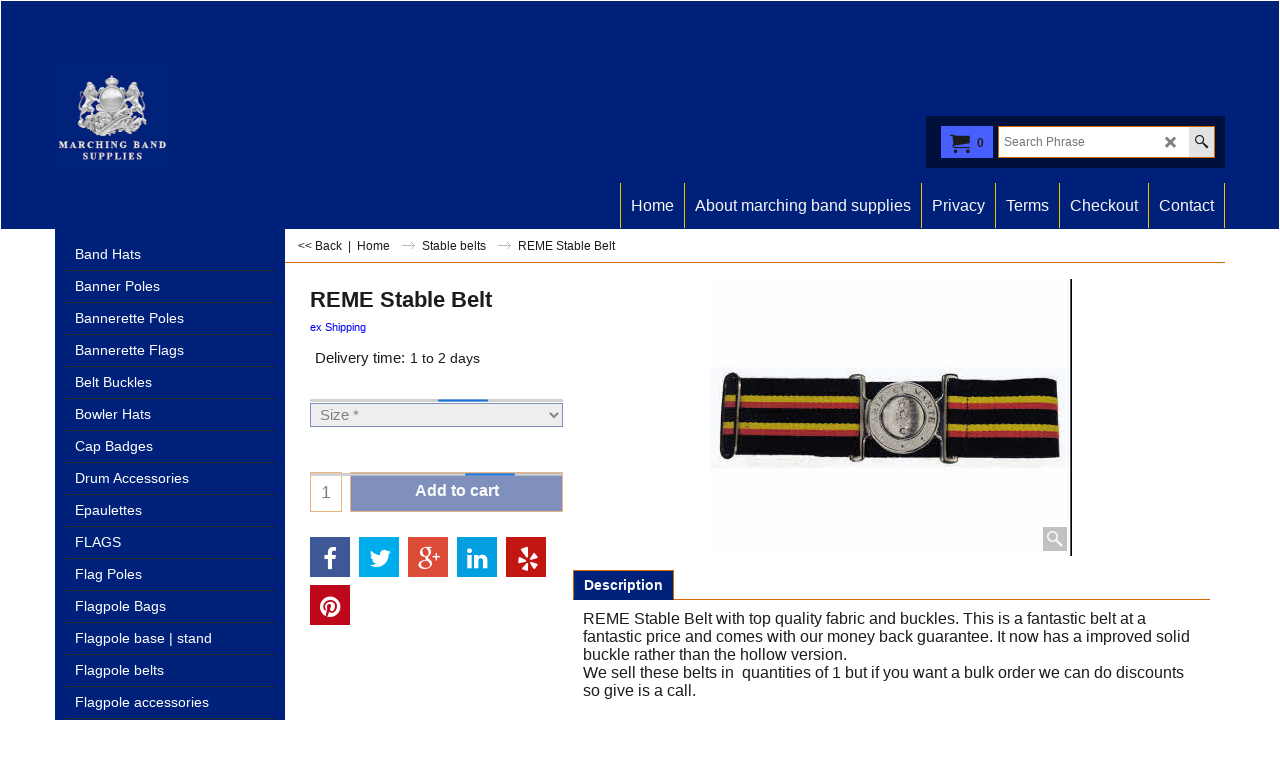

--- FILE ---
content_type: text/html
request_url: https://www.marchingbandsupplies.co.uk/contents/en-uk/p67298_REME-Stable-Belt.html
body_size: 19295
content:
<!doctype html>
<html xmlns:sf lang="en-GB" dir="ltr">
<head prefix="og: http://ogp.me/ns# fb: http://ogp.me/ns/fb# product: http://ogp.me/ns/product#">
<meta http-equiv="Content-Type" content="text/html; charset=utf-8" />
<meta name="viewport" content="width=device-width, initial-scale=1.0, maximum-scale=1.0" />
<style id="_acj_">body{visibility:hidden!important;}</style>
<script>if(self===top||(function(){try{return typeof(window.parent.applyColorScheme)!='undefined'||document.location.host.indexOf('samplestores.shopfactory')!=-1;}catch(e){return false;}})()){var _acj_=document.getElementById('_acj_');_acj_.parentNode.removeChild(_acj_);}else{top.location=self.location;}</script>
<style id="_cls_">#ProductLoop{opacity:0;}</style>
<script>
window.addEventListener('load',function(){setTimeout(function(){var _cls_=document.getElementById('_cls_');if(_cls_)_cls_.parentNode.removeChild(_cls_);},100);},false);
setTimeout(function(){var _cls_=document.getElementById('_cls_');if(_cls_)_cls_.parentNode.removeChild(_cls_);},5000);
</script>
<title>REME Stable Belt | #ZMR85 </title>
<meta name="description" content=" REME Stable Belt with top quality fabric and buckles. This is a fantastic belt at a fantastic price and comes with our money back guarantee. It now has a improved solid buckle rather than the hollow version. We sell these belts in  quantities of 1 but if you want a bulk order we can do discounts so give is a call. SizesSmall/Med - 26-36inchLarge - 36-42 inchXLarge- 42-50 inch  Note, there is a bit of adjustment on the belts so you can fine tune the size to your waist.  " />
<meta http-equiv="expires" content="0" />
<meta name="generator" content="ShopFactory V14 www.shopfactory.com" />
<meta name="author" content="Richard J Layland " />
<link rel="canonical" href="https://www.marchingbandsupplies.co.uk/contents/en-uk/p67298_REME-Stable-Belt.html" /><meta property="og:image" content="https://www.marchingbandsupplies.co.uk/contents/media/t_reme-stable-berlt-front_20240111114052.jpg" />
<meta property="og:image" content="https://www.marchingbandsupplies.co.uk/contents/media/t_reme-stable-berlt-front_20240111114052.jpg" />
<meta property="og:type" content="product" />
<meta property="og:url" content="https://www.marchingbandsupplies.co.uk/contents/en-uk/p67298_REME-Stable-Belt.html" />
<meta property="og:title" content="REME Stable Belt" />
<meta property="og:description" content=" REME Stable Belt with top quality fabric and buckles. This is a fantastic belt at a fantastic price and comes with our money back guarantee. It now has a improved solid buckle rather than the hollow version. We sell these belts in  quantities of 1 but if you want a bulk order we can do discounts so give is a call. SizesSmall/Med - 26-36inchLarge - 36-42 inchXLarge- 42-50 inch  Note, there is a bit of adjustment on the belts so you can fine tune the size to your waist.  " />
<meta property="product:sku" content="%23ZMR85" />
<meta property="product:price:amount" content="18.95" />
<meta property="product:price:currency" content="GBP" />
<meta property="product:weight:value" content="0.00" />
<meta property="product:weight:units" content="kg" />
<script type="text/javascript">
/*<![CDATA[*/
function getARMID(key,getOnly){
if(getOnly){return (document.cookie.match('(?:^|;)\\s*'+key+'=([^;]*)') || ['',''])[1];}
var isNew=false,id=location.search.match('[\&\?]'+key+'=([^&]*)');
if(id){
id=id[1];
var cookid=(document.cookie.match('(?:^|;)\\s*'+key+'=([^;]*)') || ['',''])[1];
isNew=(id!=cookid);
}
if(isNew){
var date=new Date(2099,12,31);
document.cookie=key+'='+id+'; expires='+date.toGMTString()+'; path='+location.pathname.replace(new RegExp('(?:contents/)?(?:'+document.documentElement.lang=='en-GB'?'en-uk':document.documentElement.lang+'/)?[^/]*$'),'')+';';
if(typeof(parm)=='undefined')parm={};parm[key]=id;
}
return {'id':id,'new':isNew};
}
var aid=getARMID('aid');
if(aid['id']&&aid['new']){idimg=new Image();idimg.src='//santu.com/webshop/aid_tracker.cgi?aid='+aid['id'];}
/*]]>*/
</script>
<link rel="preload" href="../phpwidgets/fonts.php?family=Open Sans" as="style" onload="this.onload=null;this.rel='stylesheet'" data-externalfont="true">
<style type="text/css">
@import "../styles/website.css?lmd=46029.550243";
@import "../styles/pa_sfx-content_navleft.css?lmd=46029.577060";
@import "../styles/pd_sfx-base_2.css?lmd=46027.492303";
@import "../styles/index1.css?lmd=46029.550243";
@import "../styles/index2.css?lmd=46029.550243";
@import "../styles/global.css?lmd=46029.577060";
@import "../styles/global-responsive.css?lmd=46029.577060";
/* */
/* */
@import "../../shared_files/icomoon/style.css?lmd=44505.481551";
@import "../../shared_files/flickity.min.css?lmd=43129.487940";
</style>
<style type="text/css" id="sf-load-css"></style>
<!-- Require IcoMoon --><script>
var hasProducts=true;
var pgid='P67298';
//<!--BEGIN_C78E91C8-61BA-447e-B459-F6FE529C7724-->
var LMD='';
//<!--END_C78E91C8-61BA-447e-B459-F6FE529C7724-->
</script>
<script type="text/javascript" charset="utf-8" src="../loader.js?lmd=46029.550000"></script>
<script id="__sfLoadJQuery" src="../../shared_files/jquery-1.11.1.min.js" type="text/javascript"></script>
<script type="text/javascript" src="../../shared_files/jquery.sidr.min.js?lmd=43129.487940" defer></script>
<script type="text/javascript" charset="utf-8" src="../sf.js?lmd=46029.576389" defer></script>
<script type="text/javascript" src="../../shared_files/flickity.pkgd.min.js?lmd=43129.487940" defer></script>
<script type="text/javascript" src="../../shared_files/jquery.zoom.min.js?lmd=43129.487940" defer></script>
<script type="text/javascript" src="../../shared_files/echo.js?lmd=43152.433264" defer></script>
<!-- Global site tag (gtag.js) - Google Analytics --><script async src="https://www.googletagmanager.com/gtag/js?id=UA-136828525-1"></script>
<script>
/* SFNOTE_BEGIN:prevent script execution when in editing mode */
if(typeof(tf)!='undefined'&&(typeof(tf.isInSF)=='undefined'||!tf.isInSF())){
/* SFNOTE_END:prevent script execution when in editing mode */
window.dataLayer = window.dataLayer || [];
function gtag(){dataLayer.push(arguments);}
gtag('js', new Date());
gtag('config', 'UA-136828525-1');
/* SFNOTE_BEGIN:prevent script execution when in editing mode */
}
/* SFNOTE_END:prevent script execution when in editing mode */
</script>
<script async src="https://www.googletagmanager.com/gtag/js?id=UA-136828525-1"></script>
<script>
/* SFNOTE_BEGIN:prevent script execution when in editing mode */
if(typeof(tf)!='undefined'&&(typeof(tf.isInSF)=='undefined'||!tf.isInSF())){
/* SFNOTE_END:prevent script execution when in editing mode */
window.dataLayer = window.dataLayer || [];
function gtag(){dataLayer.push(arguments);}
gtag('js', new Date());
gtag('config', 'UA-136828525-1');
/* SFNOTE_BEGIN:prevent script execution when in editing mode */
}
/* SFNOTE_END:prevent script execution when in editing mode */
</script>
<meta name="google-site-verification" content="X7qslMnYiS6-Mq6BZp7edwFqjZysCujiCmzDfX0_K-I" />
<script type="text/javascript">
var pgidx=tf.wm.jfile(location.href).replace(/\#.*$/,'');
var _sfProductsInPage=[];
sfFilters.deptEnabled=pgid;
</script>
<meta name="optinout" />
</head>
<body class="GC41 ThemeVersion-11">
<a name="top"></a>
<iframe name="extra" id="extra" src="../extra.html" width="5" height="5" frameborder="0" border="0" unselectable="on" style="position:absolute;z-index:0;overflow:hidden;left:50%;top:50%;display:none;width:5px;height:5px;" allowtransparency="true" class="is-detailed-view"></iframe>
<div class="GC39 header mobile">
<div class="GC26 utils group">
<menu>
<div class="menu_left_col">
<li id="util_menu" class="sf-button sf-corner">
<a id="sidemap-button" href="#Sidemap" title="Menu">
<svg version="1.1" id="Layer_1" xmlns="http://www.w3.org/2000/svg" xmlns:xlink="http://www.w3.org/1999/xlink" x="0px" y="0px" viewBox="0 0 512 512" style="enable-background:new 0 0 512 512;" xml:space="preserve">
<g>
<path d="M491.318,235.318H20.682C9.26,235.318,0,244.577,0,256s9.26,20.682,20.682,20.682h470.636
c11.423,0,20.682-9.259,20.682-20.682C512,244.578,502.741,235.318,491.318,235.318z"></path>
</g>
<g>
<path d="M491.318,78.439H20.682C9.26,78.439,0,87.699,0,99.121c0,11.422,9.26,20.682,20.682,20.682h470.636
c11.423,0,20.682-9.26,20.682-20.682C512,87.699,502.741,78.439,491.318,78.439z"></path>
</g>
<g>
<path d="M491.318,392.197H20.682C9.26,392.197,0,401.456,0,412.879s9.26,20.682,20.682,20.682h470.636
c11.423,0,20.682-9.259,20.682-20.682S502.741,392.197,491.318,392.197z"></path>
</g>
</svg>
</a>
</li>
</div>
<div class="mob_logo_col">
<div class="CompanyImage"><span></span><a href="../../index.html" title="MARCHING-BAND-LOGO">
<img width="300" height="259" src="../media/trans.gif" data-echo="../media/logoforsilver.jpg" class="DataEchoLoaded" id="I" name="I" border="0" alt="MARCHING-BAND-LOGO" title="MARCHING-BAND-LOGO" hspace="0" vspace="0" align="" onmouseover="window.status='MARCHING-BAND-LOGO';return true;" onmouseout="window.status='';return true" /></a></div>
</div>
<div id="util_group" class="right_icon_col">
<script type="text/javascript">
var idTimeoutMobileSearchHideBox=-1;
function mobileSearch(el){
clearTimeout(idTimeoutMobileSearchHideBox);
if(!el)return;
if(tf.content.document.search)tf.content.document.search.phrase.value=$(el).parents('#mobile_search').find('#phrase').val();
tf.searchPhrase=$(el).parents('#mobile_search').find('#phrase').val();
tf.utils.search_all();
}
function mobileSearchShowBox(){}
function mobileSearchHideBox(){}
</script>
<li id="mobile_cart" class="sf-button sf-corner">
<a href="#" title="My cart" onclick="location=tf.wm.url('basket.html','-',true);return false;"><i class="icon-cart"></i> <span class="GC91 MiniCartTotalItemsQuantity_Mobile" id="MiniCartTotalItemsQuantity_Mobile">0</span></a>
</li>
</div>
</menu>
</div>
<div class="search_coll">
<div id="util_searchbox" class="sf-corner">
<form id="mobile_search" name="mobile_search" onsubmit="mobileSearch(this[0]);return false;">
<input type="search" id="phrase" name="phrase" />
<span id="util_searchbox_search" class="sf-button sf-corner">
<button type="submit" title="Find" style="border:none;background-color:transparent;"><i class="icon-search2">&nbsp;</i></button>
</span>
</form>
</div>
</div>
</div>
<script type="text/javascript">
$(document).ready(function(){
if (!tf.isInSF() && !tf.isInDesigner()) $('.gallery-box a').removeAttr('onclick');
if (tf.isInSF()) {
window.Flickity.prototype._dragPointerDown= function( event, pointer ) {
this.pointerDownPoint = Unipointer.getPointerPoint( pointer );
}
}
//topbar
var $galleryTopbar = null, galleryTopbarRowItems = 0;
function SetGalleryTopbar() {
if ($galleryTopbar) $galleryTopbar.flickity('destroy');
$galleryTopbar = null;
$galleryTopbar = $('.TopBar:visible .gallery-box').flickity({
cellAlign: 'left',
freeScroll: true,
contain: true,
setGallerySize: false,
prevNextButtons: false,
pageDots: false,
imagesLoaded: true
});
$galleryTopbar.flickity('resize');
$('img', $galleryTopbar).css('opacity','');
}
// Link Image Group 1
var galleryRowItems = $('.Banner .BannerImage').length;
if (galleryRowItems >= 1) {
var $gallery = $('.Banner .gallery-box').flickity({
wrapAround: true,
autoPlay: (tf.isInSF() || galleryRowItems == 1 ? false : 5000),
draggable: galleryRowItems > 1,
freeScroll: false,
setGallerySize: false,
prevNextButtons: galleryRowItems > 1,
pageDots: false
});
function ResizeGallery() {
var wBanner = $('.Banner').width(), wAvailable = parseInt('.BannerLinkImageSizes.LinkLogo.FixedWidth') || wBanner, hAvailable = (parseInt($('.Banner .gallery-box').css('max-height','').css('max-height')) || parseInt('.BannerLinkImageSizes.LinkLogo.FixedHeight'));
var rAvailable = hAvailable / wAvailable;
var wMaxNatural = 0, hMaxNatural = 0;
$('.Banner a.BannerImage img, .Banner a.BannerImage .slide-item').each(function(){
$(this).width('');
var wNatural = parseFloat(this.naturalWidth || this.getAttribute('data-naturalwidth') || this.getAttribute('width') || $(this).width()), hNatural = parseFloat(this.naturalHeight || this.getAttribute('data-naturalheight') || this.getAttribute('height') || $(this).height());
if (wNatural >= wMaxNatural) {
if (hMaxNatural == 0 || hNatural <= hAvailable) {
wMaxNatural = wNatural;
hMaxNatural = hNatural;
}
}
});
if (wMaxNatural > 0 && hMaxNatural > 0) {
hMaxNatural = (hMaxNatural / wMaxNatural) * Math.min(wBanner, wMaxNatural);
wMaxNatural = wBanner;
}
var hMax = Math.min(hAvailable, hMaxNatural, wBanner * rAvailable);
$('.Banner .gallery-box').css({'height':'','max-height':'none'}).attr('style',($('.Banner .gallery-box').attr('style')||'')+'height:'+hMax+'px!important;');
$('.Banner .gallery-box .BannerImage').css('height','').attr('style',($('.Banner .gallery-box .BannerImage').attr('style')||'')+'height:'+hMax+'px!important;');
$('.Banner a.BannerImage img, .Banner a.BannerImage .slide-item').each(function(){
$(this).width($(this).width() > wBanner ? '100%' : $(this).width());
});
if ($gallery) $gallery.flickity('resize');
}
$('.Banner .BannerImage img').off('load imageLoaded.flickity').on('load imageLoaded.flickity', ResizeGallery);
$(window).on('load resize', ResizeGallery);
if (galleryRowItems > 1) {
$('.Banner .BannerImage').each(function(i, item){
var clsname = i == 0 ? "button selected" : "button";
$('.Banner .gallery-buttons').append('<span class="'+clsname+'">&nbsp;</span>');
});
// Flickity instance
var flkty = $gallery.data('flickity');
var $cellButtonGroup = $('.Banner .gallery-buttons');
var $cellButtons = $cellButtonGroup.find('.button');
// update selected cellButtons
$gallery.on( 'cellSelect', function() {
$cellButtons.filter('.selected').removeClass('selected');
$cellButtons.eq( flkty.selectedIndex ).addClass('selected');
});
// select cell on button click
$cellButtonGroup.on( 'click', '.button', function() {
var index = $(this).index();
$gallery.flickity( 'select', index );
});
}
}
function galleryGetRowItems(outerSelector, itemSelector) {
var w = 0, wOuter = $(outerSelector).width() - 1, items = 0;
$(outerSelector)
.find(itemSelector).each(function(){
w += $(this).outerWidth(true);
items++;
var margin = ($(this).outerWidth(true) - $(this).outerWidth());
if (w - margin + 1 >= wOuter) return false;
})
;
return items;
}
//top
var $gallery1 = null, gallery1RowItems = 3;
function SetGallery1() {
$gallery1 = $('.PageLinkBoxWrapper .gallery-box').flickity({
cellAlign: 'left',
wrapAround: true,
freeScroll: true,
setGallerySize: false,
prevNextButtons: false,
pageDots: false
});
$gallery1.flickity('resize');
$('.PageLinkBoxWrapper .gallery-action').removeClass('hide');
}
$('.PageLinkBoxWrapper .icon-arrow-left3').on( 'click', function() {
$gallery1.flickity('previous');
if ($(window).width() > 619) {
for (var n = 1; n < gallery1RowItems; n++) {
$gallery1.flickity('previous');
}
}
});
$('.PageLinkBoxWrapper .icon-arrow-right3').on( 'click', function() {
$gallery1.flickity('next');
if ($(window).width() > 619) {
for (var n = 1; n < gallery1RowItems; n++) {
$gallery1.flickity('next');
}
}
});
if ($(window).width() > 619) {
if ($('.PageLinkBoxWrapper .PageLinkBoxItem').length > gallery1RowItems)  SetGallery1();
}
else {
if ($('.PageLinkBoxWrapper .PageLinkBoxItem').length > 1) SetGallery1();
}
//bottom
var $gallery2 = null, gallery2RowItems = 2;
function SetGallery2() {
$gallery2 = $('.BannerBottomWrapper .gallery-box').flickity({
cellAlign: 'left',
wrapAround: true,
freeScroll: true,
setGallerySize: false,
prevNextButtons: false,
pageDots: false
});
$gallery2.flickity('resize');
$('.BannerBottomWrapper .gallery-action').removeClass('hide');
}
$('.BannerBottomWrapper .icon-arrow-left3').on( 'click', function() {
$gallery2.flickity('previous');
if ($(window).width() > 619) {
for (var n = 1; n < gallery2RowItems; n++) {
$gallery2.flickity('previous');
}
}
});
$('.BannerBottomWrapper .icon-arrow-right3').on( 'click', function() {
$gallery2.flickity('next');
if ($(window).width() > 619) {
for (var n = 1; n < gallery2RowItems; n++) {
$gallery2.flickity('next');
}
}
});
if ($(window).width() > 619) {
if ($('.BannerBottomWrapper .BannerBottomItem').length > gallery2RowItems)  SetGallery2();
}
else {
if ($('.BannerBottomWrapper .BannerBottomItem').length > 1) SetGallery2();
}
//resize
$(window).resize(function(){
if ($(window).width() > 619) {
if ($gallery1 != null && $('.PageLinkBoxWrapper .PageLinkBoxItem').length <= gallery1RowItems)  {
$('.PageLinkBoxWrapper .gallery-action').addClass('hide');
$gallery1.flickity('destroy');
$gallery1 = null;
}
if ($gallery2 != null && $('.BannerBottomWrapper .BannerBottomItem').length <= gallery2RowItems) {
$('.BannerBottomWrapper .gallery-action').addClass('hide');
$gallery2.flickity('destroy');
$gallery2 = null;
}
}
else {
if ($gallery1 == null && $('.PageLinkBoxWrapper .PageLinkBoxItem').length > 1)  SetGallery1();
if ($gallery2 == null && $('.BannerBottomWrapper .BannerBottomItem').length > 1)  SetGallery2();
}
if (tf.isMobile && $('.header.mobile > .TopBar').length == 0) {
if ($galleryTopbar) $galleryTopbar.flickity('destroy');
$galleryTopbar = null;
$('#WebSite .TopBar').clone(true).attr('id', $('#WebSite .TopBar').attr('id')+'Clone').prependTo('.header.mobile');
(function waitForMobileUtils() {
if (!tf.utils || !tf.utils.showMobileUtils) { setTimeout(waitForMobileUtils, 200); return; }
tf.utils.showMobileUtils();
})();
}
else if (!tf.isMobile) {
if ($galleryTopbar) $galleryTopbar.flickity('destroy');
$galleryTopbar = null;
$('.header.mobile > .TopBar').remove();
}
galleryTopbarRowItems = 0;
$('.TopBar:visible .CustomNavBox').each(function(){ galleryTopbarRowItems += $(this).outerWidth(true); })
if ($galleryTopbar != null && $('.TopBar:visible .gallery-box').width() >= galleryTopbarRowItems) {
$galleryTopbar.flickity('destroy');
$galleryTopbar = null;
}
else if ($('.TopBar:visible .gallery-box').width() < galleryTopbarRowItems) SetGalleryTopbar();
});
$(window).trigger('resize');
});
</script>
<div id="WebSite" class="GC38">
<div class="GC21 ShopDiscountContainer">
<div class="GC21 ShopDiscountMessage" ID="ShopDiscountMessage-P67298"><div class="row sf-wrapped"><div class="column full"><span><br></span></div></div></div>
</div>
<div id="WebSiteHeader" class="GC39 LayoutObject">
<div id="WebSiteHeaderInner" class="WebSiteHeaderInner">
<div id="TopBar" class="GC89 TopBar">
<div id="TopBarDesign" class="GC89 TopBarDesign"></div>
</div>
<div id="DesignImage1" class="GC26 DesignImage1">
<div class="header-mid-bar">
<div class="title-wrapper">
<div id="CompanyImage">
<a href="../../index.html" title="MARCHING-BAND-LOGO">
<img width="300" height="259" src="../media/trans.gif" data-echo="../media/logoforsilver.jpg" class="DataEchoLoaded" id="I" name="I" border="0" alt="MARCHING-BAND-LOGO" title="MARCHING-BAND-LOGO" hspace="0" vspace="0" align="" onmouseover="window.status='MARCHING-BAND-LOGO';return true;" onmouseout="window.status='';return true" />
</a>
</div>
</div>
<div class="wrap_bottom">
<div class="GC37 top-right">
<div id="Search" class="GC86">
<div id="search-wrapp" class="search-wrapper-new">
<form name="search">
<input class="GC22 SearchTextField" type="text" id="phrase" name="phrase" size="12" maxlength="40" placeholder="Search Phrase" />
<a id="serachIcon" class="GC48 icon-search2 SearchButton" title="Find" href="#"></a>
<a class="GC48 icon-zoom-in2 SearchButton SearchButtonAdvanced" title="Advanced Search" href="#"></a>
</form>
</div>
</div>
<div id="MiniCart" class="GC36">
<div id="MiniCartTotal" class="MiniCartTotal">
<a href="#" class="MiniCartLink MiniCartInner">
<i id="minicart-icon" class="GC36 sf-corner icon-cart MiniCartDesignImage1"></i>
<span class="GC36 MiniCartTotalItemsQuantity sf-corner">0</span><!--
<span class="MiniCartTotalAmount"></span>
<span class="MiniCartTotalSummary"></span>
<span class="MiniCartTotalItemsQuantity"></span>
<span class="MiniCartTotalTotalText"></span>
<span class="MiniCartTotalPlusExpenses"></span>
<span class="MiniCartTotalPlusExpensesText"></span>
<span class="MiniCartTotalList"></span>
-->
</a>
</div>
</div>
</div>
</div>
</div>
</div>
<div id="DesignImage3" class="GC27 DesignImage3">
<span id="DesignBar3" class="GC27 top-designbar-index"></span>
<div id="Index1" class="GC28 Index1">
<script src="../../shared_files/jquery.menu-aim.js" defer="true"></script>
<script src="../../shared_files/jquery.megamenu.js" defer="true"></script>
<script type="text/javascript">
$(function(){
$('.Index1').on('load', function(){
var idxNum = $(this).attr('class').replace(/.*Index(\d+).*/,'$1');
var GCNum = [
{'top':'GC28', 'tophover':'GC29', 'sub':'GC30', 'subhover':'GC31'},
{'top':'GC32', 'tophover':'GC33', 'sub':'GC34', 'subhover':'GC35'}
][idxNum-1];
$('.idx'+idxNum+'Submenu').empty();
var $branch = $('[id^=idx][id$='+tf.pgid+'] + ul', $(this)).clone(true, true);
if ($branch.length > 0) {
var $subpageNavigation = $('#idxSubpageNavigationAlt');
if ($subpageNavigation.length == 0) {
$subpageNavigation = $('#idxSubpageNavigation');
if ($subpageNavigation.length == 0) $subpageNavigation = $('<div id="idxSubpageNavigation"></div>');
var placed = false, $placement = $('.PageTitle');
if ($placement.length > 0) {
$placement.after($subpageNavigation);
if ($('.PageImage ~ .PageTitle + #idxSubpageNavigation').length == 1) $('.PageImage').insertAfter('#idxSubpageNavigation');
placed = true;
}
if (!placed) {
var selectors = ['.PageIntroduction', '.PageDescription'];
for (var n = 0; n < selectors.length; n++) {
$placement = $(selectors[n]);
if ($placement.length > 0) {
$placement.before($subpageNavigation);
if ($('.PageImage ~ #idxSubpageNavigation + '+selectors[n]).length == 1) $('.PageImage').insertAfter('#idxSubpageNavigation');
placed = true;
break;
}
}
}
if (!placed) {
var selectors = ['#PageContainer1', '#PageContainer11'];
for (var n = 0; n < selectors.length; n++) {
$placement = $(selectors[n]);
if ($placement.length > 0) {
$placement.append($subpageNavigation);
break;
}
}
}
}
$subpageNavigation
.width('auto')
.removeClass('GC28 GC32')
.append('<div class="idx'+idxNum+'Submenu" data-toplevelid="d-33"><i class="icon-spinner2 icon-fa-spin"></i></div>');
$branch.find('> li > ul, i[class*=icon-], li.see-all').remove();
$branch.find('> li')
.on('mouseover', function(){tf.navOvr(this, '', GCNum['subhover']);if(tf.autoText)tf.autoText.localApply(this.parentNode);})
.on('mouseout', function(){tf.navOut(this, '', GCNum['sub']);if(tf.autoText)tf.autoText.localApply(this.parentNode);})
.addClass('idx'+idxNum+'Sub')
.find('> a')
.on('mouseover', function(){tf.navOvr(this, '', '');})
.on('mouseout', function(){tf.navOut(this, '', '');})
.addClass('idx'+idxNum+'Sub')
;
var mh = 0;
$branch.find('> li > a > img').each(function(){
var hasImg = !!$(this).attr('src');
if (!hasImg) $(this).hide();
mh = Math.max(mh, $(this).css('max-height'));
});
var prop = (mh ? 'height:'+mh+'px;' : '');
$branch.find('> li > a').each(function(){
if ($(this).find('> img').length > 0) $(this).find('> img').wrap('<div class="SubPageNavigationImageContainer" style="'+prop+'"></div>');
else $(this).prepend('<div class="SubPageNavigationImageContainer"><span></span></div>');
$(this).addClass('SubPageNavigationBox').find('> span').addClass('SubPageNavigationTitle').wrap('<div class="SubPageNavigationTitleContainer"></div>');
});
$('.idx'+idxNum+'Submenu').empty().append($branch);
$(window).on('load resize', function () {
var $container = $('.idx'+idxNum+'Submenu > ul'), $items = $('li', $container);
var outerSpace = $items.outerWidth(true) - $items.width();
var maxAvailableWidth = $container.css('width','auto').width();
var maxColumns = 8, itemMaxWidth = 260, w = 0;
for (var n = 1; n <= maxColumns; n++) {
w = parseInt((maxAvailableWidth / n) - outerSpace);
if (w <= itemMaxWidth) break;
}
$items.width(w);
$container.width((w + outerSpace) * Math.min(n, $items.length));
if(tf.echo)tf.echo.render();
});
$(window).trigger('resize');
}
$('img', $(this)).remove();
$('> ul[class*=idx]', $(this))
.sfMegaMenu({
'submenuDirection':'below',
'layout':'base',
'showImages':false,
'iconOpenRight':'icon-arrow-right3',
'iconOpenDown':'icon-arrow-down3',
'iconNoImage':'icon-image',
'iconPin':'icon-pushpin',
'idxNum':idxNum,
'onLoad':function() {
var $idxSlider = $('#Index1 > .idx1List');
$('> li', $idxSlider).last().clone().appendTo($idxSlider).children().remove();
function setIdxSlider() {
$idxSlider.parent().width('100%').css('float','none');
$idxSlider
.on('cellSelect', function(){
var flkty = $(this).data('flickity');
if (flkty) {
if (flkty.selectedIndex == $(this).data('selectedIndex')) return;
if ($(this).data('translateX') == $('.flickity-slider', this).css('transform')) {
if (flkty.selectedIndex > $(this).data('selectedIndex')) flkty.selectedIndex = $(this).data('selectedIndex');
else if (flkty.selectedIndex < $(this).data('selectedIndex')) flkty.selectedIndex--;
}
$(this).data({'selectedIndex':flkty.selectedIndex, 'translateX':$('.flickity-slider', this).css('transform')});
}
})
.on('settle', function(){
var $last = $('.flickity-slider > li', this).last(), shifted = $('.flickity-slider', this).css('transform').match(/matrix\((.+)\)/) || $('.flickity-slider', this).css('transform').match(/matrix3d\((.+)\)/), shiftedpx = 0;
if (shifted && shifted.length > 1) shiftedpx = parseFloat((shifted[1].split(', ')[12]) || (shifted[1].split(', ')[4]));
if (parseFloat($last.css('left')) + $last.outerWidth(true) <= $('.flickity-slider', this).width() + Math.abs(shiftedpx)) $('.next', this).attr('disabled', 'disabled');
else $('.next', this).removeAttr('disabled');
})
.flickity({
cellAlign: 'left',
contain: true,
wrapAround: false,
autoPlay: false,
draggable: true,
freeScroll: true,
setGallerySize: false,
prevNextButtons: true,
pageDots: false,
percentPosition: false
})
.flickity('resize')
.find('.flickity-viewport')
.find('.flickity-slider').addClass('idx1List')
.end()
.parentsUntil('[id^=WebSite]').each(function(){
var zIndex = $(this).css('z-index');
if (zIndex == 'auto' || parseInt(zIndex) <= 0) $(this).css('z-index', idxNum == 2 ? 1000 : 1001);
})
;
}
function unsetIdxSlider() {
if ($idxSlider.hasClass('flickity-enabled')) {
$idxSlider
.flickity('destroy')
;
}
$idxSlider.parent().css({'float':''});
}
$(window).on('resize', function () {
unsetIdxSlider(); $idxSlider.parent().css({'width':'', 'float':'none'});
if ($('#WebSite').width() > 619) {
var w = 0, wContainer = ($idxSlider.parent().outerWidth(true)||$idxSlider.outerWidth(true))+1;
$('> li, .flickity-slider > li', $idxSlider).each(function(){ w += $(this).outerWidth(true); $(this).css('height',''); if($(this).outerHeight()>0)$(this).outerHeight($(this).outerHeight()); });
if (w-1 > wContainer) {
setIdxSlider();
$idxSlider.flickity('resize');
setTimeout(function(){$idxSlider.flickity('reposition');}, 200);
}
else if (w < wContainer) unsetIdxSlider();
}
});
$(window).trigger('resize');
}
})
.parent().find('.idx1List > li > a > span').addClass('vcenter');
});
});
</script>
<script type="text/javascript">equalHeightClass.push('SubPageNavigationImageContainer');</script>
<script type="text/javascript">equalHeightClass.push('SubPageNavigationTitleContainer');</script>
<script type="text/javascript">equalHeightClass.push('SubPageNavigationBox');</script>
<!--
Version tag, please don't remove
$Revision: 46130 $
$HeadURL: svn://localhost/ShopFactory/branches/V14_60/bin/SFXTemplates/Index/Horizontal/SFX-BASE_1/toplevel.html $
-->
<i class="icon-spinner2 icon-fa-spin"></i>
<script type="text/javascript">
jQuery(document).ready(function(){
jQuery('.Index1').load(tf.wm.url('d-34.html','-',true)+' ',function(){
if(tf.isEntryPage){
jQuery('.Index1 a[href]').not('a[href^=http]').each(function(){
if(this.id.match(/D-2$/)) this.href=tf.wm.url((tf.lang==tf.baseLang?'../../':'../../'+tf.lang+'/')+this.href.replace(/.*\//,''),'-');
else this.href=tf.wm.url(this.href.replace(/.*\//,''),'-',true);
});
jQuery('.Index1 a img[src]').each(function(){jQuery(this).attr('src', jQuery(this).attr('src').replace(/\.\.\/media\//g,(tf.lang!=tf.baseLang?'../':'')+'contents/media/'));if(jQuery(this).data('echo'))jQuery(this).attr('data-echo', jQuery(this).data('echo').replace(/\.\.\/media\//g,(tf.lang!=tf.baseLang?'../':'')+'contents/media/'));});
} else {
jQuery('.Index1 a[href]').not('a[href^=http]').each(function(){
if(this.id.match(/D-2$/)) {
this.href=tf.wm.url((tf.lang==tf.baseLang?'../../':'../../'+tf.lang+'/')+this.href.replace(/.*\//,''),'-');
}
});
}
jQuery('.Index1').trigger('load');
});
jQuery('#CompanyImage a[href], .CompanyImage a[href]').not('a[href^=http]').each(function(){
var href = this.href.replace(/.*\//,'');
if(tf.isEntryPage) this.href=tf.wm.url((tf.lang==tf.baseLang?'../../':'../../'+tf.lang+'/')+href,'-');
else this.href=tf.wm.url((tf.lang==tf.baseLang?'../../':'../../'+tf.lang+'/')+href,'-');
});
});
</script>
</div><div id="idx1Sentinel"></div>
</div>
<!-- SFNOTE_END: IndexCodeSnippetBottom --></div>
</div>
<div id="WebSiteContent" class="GC1">
<div id="SideBar_L" class="GC32 EqualHeight">
<div id="Index2" class="GC32 Index2">
<script src="../../shared_files/jquery.menu-aim.js" defer="true"></script>
<script src="../../shared_files/jquery.megamenu.js" defer="true"></script>
<script type="text/javascript">
$(function(){
$('.Index2').on('load', function(){
var idxNum = $(this).attr('class').replace(/.*Index(\d+).*/,'$1');
var GCNum = [
{'top':'GC28', 'tophover':'GC29', 'sub':'GC30', 'subhover':'GC31'},
{'top':'GC32', 'tophover':'GC33', 'sub':'GC34', 'subhover':'GC35'}
][idxNum-1];
$('.idx'+idxNum+'Submenu').empty();
var $branch = $('[id^=idx][id$='+tf.pgid+'] + ul', $(this)).clone(true, true);
if ($branch.length > 0) {
var $subpageNavigation = $('#idxSubpageNavigationAlt');
if ($subpageNavigation.length == 0) {
$subpageNavigation = $('#idxSubpageNavigation');
if ($subpageNavigation.length == 0) $subpageNavigation = $('<div id="idxSubpageNavigation"></div>');
var placed = false, $placement = $('.PageTitle');
if ($placement.length > 0) {
$placement.after($subpageNavigation);
if ($('.PageImage ~ .PageTitle + #idxSubpageNavigation').length == 1) $('.PageImage').insertAfter('#idxSubpageNavigation');
placed = true;
}
if (!placed) {
var selectors = ['.PageIntroduction', '.PageDescription'];
for (var n = 0; n < selectors.length; n++) {
$placement = $(selectors[n]);
if ($placement.length > 0) {
$placement.before($subpageNavigation);
if ($('.PageImage ~ #idxSubpageNavigation + '+selectors[n]).length == 1) $('.PageImage').insertAfter('#idxSubpageNavigation');
placed = true;
break;
}
}
}
if (!placed) {
var selectors = ['#PageContainer1', '#PageContainer11'];
for (var n = 0; n < selectors.length; n++) {
$placement = $(selectors[n]);
if ($placement.length > 0) {
$placement.append($subpageNavigation);
break;
}
}
}
}
$subpageNavigation.width('auto').append('<div class="idx'+idxNum+'Submenu" data-toplevelid="d-33"><i class="icon-spinner2 icon-fa-spin"></i></div>');
$branch.find('> li > ul, i[class*=icon-], li.see-all').remove();
$branch.find('> li')
.on('mouseover', function(){tf.navOvr(this, '', GCNum['subhover']);if(tf.autoText)tf.autoText.localApply(this.parentNode);})
.on('mouseout', function(){tf.navOut(this, '', GCNum['sub']);if(tf.autoText)tf.autoText.localApply(this.parentNode);})
.addClass('idx'+idxNum+'Sub')
.find('> a')
.on('mouseover', function(){tf.navOvr(this, '', '');})
.on('mouseout', function(){tf.navOut(this, '', '');})
.addClass('idx'+idxNum+'Sub')
;
var mh = 0;
$branch.find('> li > a > img').each(function(){
var hasImg = !!$(this).attr('src');
if (!hasImg) $(this).hide();
mh = Math.max(mh, $(this).css('max-height'));
});
var prop = (mh ? 'height:'+mh+'px;' : '');
$branch.find('> li > a').each(function(){
if ($(this).find('> img').length > 0) $(this).find('> img').wrap('<div class="SubPageNavigationImageContainer" style="'+prop+'"></div>');
else $(this).prepend('<div class="SubPageNavigationImageContainer"><span></span></div>');
$(this).addClass('SubPageNavigationBox').find('> span').addClass('SubPageNavigationTitle').wrap('<div class="SubPageNavigationTitleContainer"></div>');
});
$('.idx'+idxNum+'Submenu').empty().append($branch);
$(window).on('load resize', function () {
var $container = $('.idx'+idxNum+'Submenu > ul'), $items = $('li', $container);
var outerSpace = $items.outerWidth(true) - $items.width();
var maxAvailableWidth = $container.css('width','auto').width();
var maxColumns = 8, itemMaxWidth = 260, w = 0;
for (var n = 1; n <= maxColumns; n++) {
w = parseInt((maxAvailableWidth / n) - outerSpace);
if (w <= itemMaxWidth) break;
}
$items.width(w);
$container.width((w + outerSpace) * Math.min(n, $items.length));
if(tf.echo)tf.echo.render();
});
$(window).trigger('resize');
}
$('img', $(this)).remove();
$('> ul[class*=idx]', $(this))
.sfMegaMenu({
'submenuDirection':'right',
'layout':'base',
'showImages':false,
'iconOpenRight':'icon-arrow-right3',
'iconOpenDown':'icon-arrow-down3',
'iconNoImage':'icon-image',
'iconPin':'icon-pushpin',
'idxNum':idxNum
})
.find('> li > a > span').addClass('vcenter');
});
});
</script>
<script type="text/javascript">equalHeightClass.push('SubPageNavigationImageContainer');</script>
<script type="text/javascript">equalHeightClass.push('SubPageNavigationTitleContainer');</script>
<script type="text/javascript">equalHeightClass.push('SubPageNavigationBox');</script>
<!--
Version tag, please don't remove
$Revision: 45682 $
$HeadURL: svn://localhost/ShopFactory/branches/V14_60/bin/SFXTemplates/Index/Vertical/SFX-BASE_1/toplevel.html $
-->
<i class="icon-spinner2 icon-fa-spin"></i>
<script type="text/javascript">
jQuery(document).ready(function(){
jQuery('.Index2').load(tf.wm.url('d-33.html','-',true)+' ',function(){
if(tf.isEntryPage){
jQuery('.Index2 a[href]').not('a[href^=http]').each(function(){
if(this.id.match(/D-2$/)) this.href=tf.wm.url((tf.lang==tf.baseLang?'../../':'../../'+tf.lang+'/')+this.href.replace(/.*\//,''),'-');
else this.href=tf.wm.url(this.href.replace(/.*\//,''),'-',true);
});
jQuery('.Index2 a img[src]').each(function(){jQuery(this).attr('src', jQuery(this).attr('src').replace(/\.\.\/media\//g,(tf.lang!=tf.baseLang?'../':'')+'contents/media/'));if(jQuery(this).data('echo'))jQuery(this).attr('data-echo', jQuery(this).data('echo').replace(/\.\.\/media\//g,(tf.lang!=tf.baseLang?'../':'')+'contents/media/'));});
} else {
jQuery('.Index2 a[href]').not('a[href^=http]').each(function(){
if(this.id.match(/D-2$/)) {
this.href=tf.wm.url((tf.lang==tf.baseLang?'../../':'../../'+tf.lang+'/')+this.href.replace(/.*\//,''),'-');
}
});
}
jQuery('.Index2 #idx2D-2').parent('li').remove();
jQuery('.Index2').trigger('load');
});
});
</script>
</div><div id="idx2Sentinel"></div>
</div>
<div id="Content" class="GC24 ContentBody EqualHeight">
<div itemtype="http://schema.org/BreadcrumbList" class="GC6 Breadcrumbs" itemscope="" ID="Breadcrumbs-P67298">
<div class="GC6 breadcrumDesign"></div>
<div class="BreadcrumbsTrail">
<script type="text/javascript">
addEvent('onunload',function(){tf.nametag.add('pgidxFrom',tf.pgidx);return true;});
</script>
<a href="d52_Stable-belts.html#p67298" onclick="cancelBuble(event);if(tf.isInDesigner()){history.back();return false;}var backURL=tf.moreHistory.pop(tf.pgidx);if(backURL)location=(backURL.indexOf(tf.enterFilename)==0?'../../':'')+backURL;else{if(tf.moreHistory._stack.length==0)return true;else history.back();}return false;"><span class="LayoutObject" id="BackLink">&nbsp;&lt;&lt; Back&nbsp;</span></a>
|&nbsp;
<nobr itemprop="itemListElement" itemscope itemtype="http://schema.org/ListItem">
<a href="../../index.html" title="Home " itemprop="item">
<span itemprop="name">Home </span><meta itemprop="position" content="0" />
</a>
</nobr>
<nobr itemprop="itemListElement" itemscope itemtype="http://schema.org/ListItem">
<a href="d52_Stable-belts.html" title="Stable belts" itemprop="item">
<span itemprop="name">Stable belts</span><meta itemprop="position" content="1" />
</a>
</nobr>
<nobr itemprop="itemListElement" itemscope itemtype="http://schema.org/ListItem" style="display:none;">
<a href="p67298_REME-Stable-Belt.html" title="REME Stable Belt" itemprop="item">
<span itemprop="name">REME Stable Belt</span><meta itemprop="position" content="2" />
</a>
</nobr>
<style>.Breadcrumbs nobr {display:inline;}</style>
<nobr><span>REME Stable Belt</span></nobr>
</div>
</div>
<div id="PageContainer11" class="EqualHeight_PageContainer11">
<div id="PageContainer10">
<!-- Page elements are kept in this div so the if statement above may
make room for PageLinkBox -->
<div id="PageContainer1" class="EqualHeight_PageContainer1">
<script type="text/javascript">tf.lastpage=tf.wm?tf.wm.jfile(location.href):'';tf.nametag.add('lastpage',tf.lastpage);tf.lastdeptpage=tf.wm?tf.wm.jfile(location.href):'';tf.nametag.add('lastdeptpage',tf.lastdeptpage);</script>
<script type="text/javascript">
/*<![CDATA[*/
function mfw(){var a='<div style="line-height:0.01em;height:0;overflow-y:hidden;">';for(var n=0;n<20;n++)a+='&lt;!-- MakeFullWidth'+n+' --&gt;';a+='</div>';dw(a);}
var jsloaded=false,opt=[];
function add_opt(id,name,title,type,opttype,combine){opt[opt.length]=[id,name.replace(/&nbsp;/g,''),title.replace(/&nbsp;/g,''),type,opttype,combine];}
var sfAddRef=[];
function getAddDiv(){return gl('sfLightBox');}
function sfAddPop(name,isLang){if(!isInSF()&&tf.utils){if(!name)name='pconfirm'; sfAddRef=[];tf.utils.showPopup(tf.wm.url(name+'.html',tf.lmd[name],isLang),630,190,true,false,false,'AddToBasket');}}
function sfAddUnpop(){if(tf.utils){if(jQuery('#sfLightBox.AddToBasket').length>0)tf.utils.sfMediaBox.closeBox();}}
var bpriceArr=[],ppriceArr=[],weightArr=[],crFFldArr=[],ppriceCrossPromotionArr=[],bpriceCrossPromotionArr=[];
function ppriceDsp(n){var cc=tf.currentCurrency,dd=cc.decimal_places,cm=cc.multiplier,sm=tf.shopCurrency.multiplier,dec=Math.pow(10,dd),s=''+(Math.round((n*cm/sm)*dec)/dec),dp=s.indexOf('.');if(dp==-1)dp=s.length;else dp++;s+=(s.indexOf('.')==-1&&dd>0?'.':'')+'00000'.substr(0,dd-(s.length-dp));return s;}
function ppriceDscPct(dsc,prc){dsc=ppriceDsp(prc-(prc*dsc/100));return dsc;}
function dBasePrice2(Id,arr,w){if(!arr)return;if(!w)w=window;arr=arr.split(core.str_sep1);if(w.document.getElementById('ProductBasePrice-'+Id)){var bpriceHTML=core.bprice([Id,arr[4],arr[5],arr[6],arr[2]]);if(bpriceHTML!='')w.document.getElementById('ProductBasePrice-'+Id).innerHTML=bpriceHTML;}}
/*]]>*/
</script>
<script type="text/javascript">
/*<![CDATA[*/
var __sfChoiceImageLocation='optionarea_radiobutton_one',__sfChoiceImageWidth=parseInt('60');
/*]]>*/
</script>
<script type="text/javascript">
$(document).ready(function(){
if (!tf.isInSF() && !tf.isInDesigner()) $('.gallery-box a, .ProductCrossPromotionRecommendSliderItem a').removeAttr('onclick');
if (tf.isInSF()) {
window.Flickity.prototype._dragPointerDown= function( event, pointer ) {
this.pointerDownPoint = Unipointer.getPointerPoint( pointer );
}
}
function PCPGallery(idPCPGS,idPCPGB,idPCPGC,idPCPGA) {
this.$PCPGallery = null;
this.$PCPGallerySlider = $(idPCPGS);
this.$PCPGalleryBox = this.$PCPGallerySlider.find(idPCPGB);
this.$PCPGalleryContainer = this.$PCPGallerySlider.find(idPCPGC);
this.$PCPGalleryAction = this.$PCPGallerySlider.find(idPCPGA);
this.PCPGalleryRowItems = 0;
var me=this;
this.setPCPGallery=function() {
if(this.$PCPGallery)return;
this.$PCPGallery = this.$PCPGalleryBox.flickity({
cellAlign: 'left',
wrapAround: true,
freeScroll: true,
setGallerySize: true,
prevNextButtons: false,
pageDots: false
});
this.$PCPGallery.flickity('resize');
this.$PCPGalleryAction.removeClass('hide');
var PCPGallery = this.$PCPGallery;
setTimeout(function(){
PCPGallery.flickity('resize');
}, 2000)
}
this.unsetPCPGallery=function() {
this.$PCPGalleryAction.addClass('hide');
if (this.$PCPGallery) {
this.$PCPGallery.flickity('destroy');
this.$PCPGallery = null;
}
}
this.togglePCPGallery=function() {
var PCPGalleryBoxWidth = this.$PCPGalleryBox.width(), PCPGalleryItemsWidth = 0;
this.$PCPGalleryContainer.width('').each(function () { PCPGalleryItemsWidth += $(this).outerWidth(true); });
this.PCPGalleryRowItems = parseInt((PCPGalleryBoxWidth / (PCPGalleryItemsWidth / this.$PCPGalleryContainer.length)));
this.$PCPGalleryContainer.outerWidth(PCPGalleryBoxWidth / this.PCPGalleryRowItems, true);
PCPGalleryItemsWidth = 0;
this.$PCPGalleryContainer.each(function () { PCPGalleryItemsWidth += $(this).outerWidth(true); });
if (PCPGalleryItemsWidth <= PCPGalleryBoxWidth+this.PCPGalleryRowItems) debounce(function(){me.unsetPCPGallery.apply(me);}, 200)();
else debounce(function(){me.setPCPGallery.apply(me);}, 200)();
}
this.$PCPGallerySlider.find('.icon-arrow-left3').on('click', function() {
for (var n = 0; n < me.PCPGalleryRowItems; n++) me.$PCPGallery.flickity('previous');
});
this.$PCPGallerySlider.find('.icon-arrow-right3').on('click', function() {
for (var n = 0; n < me.PCPGalleryRowItems; n++) me.$PCPGallery.flickity('next');
});
this.togglePCPGallery();
$(document).bind('domChanged', function(){
me.togglePCPGallery.apply(me);
});
$(window).resize(function(){
me.togglePCPGallery.apply(me);
});
}
var PCPGallery1 = new PCPGallery('.ProductCrossPromotionSlider','.gallery-box','.ProductCrossPromotionContainer','.gallery-action');
var PCPGallery2 = null;
$(tf.content).on('PHPWidget_Recommend_render',function(){
PCPGallery2 = new PCPGallery('.ProductCrossPromotionRecommendSlider','.ProductCrossPromotionRecommendSliderItem','.ProductCrossPromotionContainer_Recommend','.gallery-action');
});
//    setTimeout(function(){
//                    if($('#ProductCrossPromotionRecommend-1 > div.flickity-viewport').length == 0){
//                        $('#ProductCrossPromotionRecommend-1').addClass('col-flex')
//                    }
//                    },2000)
});
</script>
<div id="ProductContainer1">
<form name="productForm" id="ProductLoop">
<div class="GC22 Product" ID="Product-P67298">
<span class="stamped-product-reviews-badge stamped-main-badge" data-id="67298" data-prid="P67298" data-init="true" style="display:none;"></span>
<script type="application/ld+json">
[{
"@context":"http://schema.org",
"@type":"Product",
"@id":"Product-P67298",
"sku":"%23ZMR85",
"name":"REME Stable Belt",
"brand":{"@type":"Brand","name":""},
"description":" REME Stable Belt with top quality fabric and buckles. This is a fantastic belt at a fantastic price and comes with our money back guarantee. It now has a improved solid buckle rather than the hollow version. We sell these belts in  quantities of 1 but if you want a bulk order we can do discounts so give is a call. SizesSmall/Med - 26-36inchLarge - 36-42 inchXLarge- 42-50 inch  Note, there is a bit of adjustment on the belts so you can fine tune the size to your waist.  ",
"offers":{
"@type":"Offer",
"url":"https://www.marchingbandsupplies.co.uk/contents/en-uk/p67298_REME-Stable-Belt.html",
"availability":"InStock",
"priceCurrency":"GBP",
"price":"18.95",
"priceValidUntil":"2099-12-31",
"seller":{
"@type":"Organization",
"name":"Richard J Layland ",
"address":{
"streetAddress":"UNIT 26<BR>LORDS FOLD,<BR>RAINFORD,<BR>ST.HELENS,<BR>WA11 8HP<BR><BR>",
"@type":"PostalAddress"
}
}
},
"image":"https://www.marchingbandsupplies.co.uk/contents/media/t_reme-stable-berlt-front_20240111114052.jpg"
}]
</script>
<a name="p67298"></a>
<script type="text/javascript">
/*<![CDATA[*/
_sfProductsInPage.push('P67298');
function add_P67298(type,temp){
if(tf.coreLoaded&&tf.wm.pProp('P67298')){
if(tf.core.cthtb)eval(tf.core.cthtb);
var type2Name={undefined:'',1:'FavoritesButton',2:'RequestQuoteButton',3:'RequestSampleButton'};
if(!temp){
tf.qandi['progressbar']('P67298',true,type2Name[type]);
}
tf.utils.populateOpt(null,'P67298');
var b=core.load_add(d,type,'P67298','REME Stable Belt','0.00','#ZMR85','0',0,'TD1','','','','',opt,isInSF(),s,'-1.000',temp);
if(b&&typeof(fillBasketTable)!='undefined')fillBasketTable();
if(!temp){
setTimeout(function(){tf.qandi['progressbar']('P67298',false,type2Name[type]);},700);
}
return b;
}else{setTimeout(function(){add_P67298(type,temp);},500);return 0;}
}
/*]]>*/
</script>
<div class="ProductContainer5 EqualHeightProductContainer5-2" id="ProductContainer5">
<div class="ProductContainer4" id="ProductContainer4">
<div class="ProductContainer3" id="ProductContainer3">
<div id="ProductImageContainer-P67298" class=" ProductImageContainer ThumbnailSlider-vertical" style="">
<div style="position:relative;z-index:1;" class="ImgLink">
<div id="ProductImage-P67298" class="ProductImage">
<a src="../media/t_reme-stable-berlt-front_20240111114052.jpg" tn="" tnreal="" rel="sfMediaBox[ProductImage-P67298]" id="ProductThumbnailImage-P67298" title="" description="" mediatype="IMG" mw="361" mh="277" onclick="cancelBuble(event);if(tf.utils&&!tf.isInSF())tf.utils.sfMediaBox.init(['ProductImage-P67298',''],gl('ProductImage-P67298').getAttribute('jumptoid'));return false;" class="">
<img width="361" height="277" src="../media/trans.gif" data-echo="../media/t_reme-stable-berlt-front_20240111114052.jpg" class="DataEchoLoaded" id="IP67298" name="IP67298" border="0" alt="" title="" hspace="0" vspace="0" align="" onmouseover="window.status='';return true;" onmouseout="window.status='';return true" />
<div class="GC10 ProductImageCaptionIcon Icon ImgLink sf-corner sf-gradient" style="position:absolute;bottom:5px;right:5px;z-index:1;" id="pici-P67298" onclick="cancelBuble(event);if(tf.utils&&!tf.isInSF())tf.utils.sfMediaBox.init(['ProductImage-P67298','ProductMoreImages-P67298',''],gl('ProductImage-P67298').getAttribute('jumptoid'));return false;">
<i class="icon-fa-overlay-sm icon-search2 icon-fa-1x"></i>
</div>
</a>
</div>
</div>
<style>
#ProductImage-P67298{max-width:100%;}
</style>
</div>
</div>
<div class="ProductContainer2 EqualHeightProductContainer5-2" id="ProductContainer2" ID="ProductContainer2-P67298">
<div class="GC60 ProductContainer6" id="ProductContainer6">
<a href="p67298_REME-Stable-Belt.html"><h1 class="GC37 ProductTitle" ID="ProductTitle-P67298">REME Stable Belt</h1></a>
<div class="ProductPurchaseContainer">
<div class="ProductPurchaseContainerInner">
<link itemprop="url" href="https://www.marchingbandsupplies.co.uk/contents/en-uk/p67298_REME-Stable-Belt.html" />
<meta itemprop="price" content="18.95" /><meta itemprop="priceValidUntil" content="2099-12-31" />
<meta itemprop="priceCurrency" content="GBP" />
<meta itemprop="availability" content="http://schema.org/InStock" />
<div itemprop="seller" itemtype="http://schema.org/Organization" itemscope>
<meta itemprop="name" content="Richard J Layland " />
<div itemprop="address" itemscope itemtype="http://schema.org/PostalAddress">
<meta itemprop="streetAddress" content="UNIT 26<BR>LORDS FOLD,<BR>RAINFORD,<BR>ST.HELENS,<BR>WA11 8HP<BR><BR>" />
</div>
<meta itemprop="email" content="richardlayland2@gmail.com" />
<meta itemprop="telephone" content="+441744886105" />
</div>
<div class="ProDiscount GC56">
<div id="ProductDiscountDisplay-P67298" class="ProPercentage" style="display:none;">
</div>
</div>
<div class="GC66 ProductPriceOriginal" ID="ProductPriceOriginal-P67298"></div><div class="GC20 ProductPrice" ID="ProductPrice-P67298"></div><div class="GC56 ProductPriceCalculated" ID="ProductPriceCalculated-P67298"></div><div class="GC67 ProductPriceOtherInformation">
<input type="hidden" name="ProductPriceLayout" />
<div class="ProductIncTaxes" ID="ProductIncTaxes-P67298"></div>
<div class="ProductPriceTax">
<span id="ProductPriceTaxPrice-P67298" class="ProductPriceTaxPrice"></span>
<span id="ProductPriceTaxPriceText-P67298" class="ProductPriceTaxPriceText"></span>
</div>
<div class="ProductPriceOther_ShippingWeightBasePrice">
<span class="ShippingChargeForProduct ProductPriceOtherInformationPart">
<a href="#" class="ImgLink" onclick="cancelBuble(event);sfAddPop('shipping_charge',true);if(add_P67298(0,true)!=0){sfAddUnpop();}return false;">ex&nbsp;Shipping</a>
</span>
</div>
</div>
<script type="text/javascript">ppriceArr.push(['P67298','','TD1','0.000',0]);</script>
</div>
</div>
<ul class="GC55 ProductNumberBasePriceContainer">
<div class="GC55 ProductDeliveryTime">
<span class="GC55">Delivery time:</span><span id="ProductDeliveryTime-P67298" class="GC55 ProductDeliveryTime">1 to 2 days</span>
</div>
</ul>
</div>
<div class="GC65 ProductOptions" ID="ProductOptions-P67298">
<script type="text/javascript">
add_opt('P67298O1','_P67298O1Size'.replace(/"/g,'_'),'Size','1',3,false);
crFFldArr.push([3,'_P67298O1Size'.replace(/"/g,'_').replace(/&nbsp;/g,''),'P67298O1','1','36',[['P67298O1','Small-Med','P67298O1C1','0.000000','0.00','','0.000000','0.000',''],['P67298O1','Large','P67298O1C2','0.000000','0.00','','0.000000','0.000',''],['P67298O1','Xlarge','P67298O1C3','0.000000','0.00','','0.000000','0.000','']], '0', 'Size','P67298','200',false,false,true]);
</script>
</div>
<div class="ProductIcons" id="ProductIcons-P67298">
<div class="GC13 AddToBasketQnty sf-corner">
<script type="text/javascript">dw(qandi['qtyFld']('P67298','-1.000','0',''));</script>
</div>
<div class="AddToBasketSpacer" style="float:left;"></div>
<div class="GC13 AddToBasketButton large sf-corner  " ID="AddToBasketButton-P67298">
<span class="ImgLink" onclick="if(isInSF())return;cancelBuble(event);sfAddPop();if(add_P67298()!=0){sfAddUnpop();}return false;" title="Add to cart"><span>
<span class="large">Add to cart</span>
</span></span>
</div>
</div>
<script>
productIconsLocker('P67298');
</script>
<div id="productmediashareholder"><script type="text/javascript">tf.load('load_productmediashare.html','productmediashareholder',false,null,true);</script></div>
</div><div id="ProductDetailsNav">
<ul id="ProductDetailsTab" class="GC62 ProductDetailsTab" ID="ProductDetailsTab-P67298">
<div class="GC64 divider"></div>
<li data-index="1" class="GC64 ProductDetailsTabItem sf-corner"><span onclick="this.blur(); return productDetailsPanelShow(1);" title="">Description</span></li>
</ul>
</div>
<div class="GC73 ProductDetailsPanel1" id="ProductDetailsPanel1">
<div class="GC73 ProductContainer5" id="ProductContainer5">
<h2><div class="GC11 ProductIntroduction" ID="ProductIntroduction-P67298"><p style="margin: 0px 0px 1em; padding: 0px; text-align: left; color: rgb(28, 28, 28); text-transform: none; text-indent: 0px; letter-spacing: normal; font-family: Arial, Helvetica, Tahoma, sans-serif; font-size: 16px; font-style: normal; font-weight: 400; word-spacing: 0px; white-space: normal; orphans: 2; widows: 2; background-color: rgb(255, 255, 255); font-variant-ligatures: normal; font-variant-caps: normal; -webkit-text-stroke-width: 0px; text-decoration-thickness: initial; text-decoration-style: initial; text-decoration-color: initial;">REME Stable Belt with top quality fabric and buckles. This is a fantastic belt at a fantastic price and comes with our money back guarantee. It now has a improved solid buckle rather than the hollow version.<br style="margin: 0px; padding: 0px;">We sell these belts in&nbsp; quantities of 1 but if you want a bulk order we can do discounts so give is a call.</p><h3 style="margin: 0px 0px 0.4em; padding: 0px; text-align: left; color: rgb(28, 28, 28); text-transform: none; line-height: normal; text-indent: 0px; letter-spacing: normal; font-family: Arial, Helvetica, Tahoma, sans-serif; font-size: 1.73em; font-style: normal; word-spacing: 0px; white-space: normal; orphans: 2; widows: 2; background-color: rgb(255, 255, 255); font-variant-ligatures: normal; font-variant-caps: normal; -webkit-text-stroke-width: 0px; text-decoration-thickness: initial; text-decoration-style: initial; text-decoration-color: initial;"><p style="padding: 0px; font-family: Arial, Helvetica, Tahoma, sans-serif; margin-top: 0px; margin-right: 0px; margin-bottom: 0px !important; margin-left: 0px;">Sizes</p></h3><li style="margin: 0px; padding: 0px; font-size: 1em;">Small/Med - 26-36inch</li><li style="margin: 0px; padding: 0px; font-size: 1em;">Large - 36-42 inch</li><li style="margin: 0px; padding: 0px; font-size: 1em;">XLarge-&nbsp;42-50 inch</li><p style="padding: 0px; text-align: left; color: rgb(28, 28, 28); text-transform: none; text-indent: 0px; letter-spacing: normal; font-family: Arial, Helvetica, Tahoma, sans-serif; font-size: 16px; font-style: normal; font-weight: 400; margin-top: 0px; margin-right: 0px; margin-bottom: 0px !important; margin-left: 0px; word-spacing: 0px; white-space: normal; orphans: 2; widows: 2; background-color: rgb(255, 255, 255); font-variant-ligatures: normal; font-variant-caps: normal; -webkit-text-stroke-width: 0px; text-decoration-thickness: initial; text-decoration-style: initial; text-decoration-color: initial;"><br>Note, there is a bit of adjustment on the belts so you can fine tune the size to your waist.</p><br><br></div></h2><!--schema.org format-->
</div><!--5-->
</div><!--ProductDetailsPanel1-->
</div>
</div>
<div id="ProductComments" class="ProductComments"></div>
</div><!--Product-->
</form>
<script type="text/javascript">
/*<![CDATA[*/
function productDetailsPanelShow(n,prid){
var orign=n;
if(typeof(n)=='undefined')n=1;
var p='ProductDetails',v='',g='',selectorPrefix='[id^=Product-]';
if(prid)selectorPrefix='#Product-'+prid;
jQuery(selectorPrefix).each(function(){
jQuery('.'+p+'Tab li',this).each(function(){
jQuery(this).find('span').attr('canfollowlink',true);
var i=jQuery(this).data('index')||(parseInt(jQuery(this).attr('id').replace(p+'Tab', '')));
if(n==-1)n=i;
v=(i==n)?'On':'Off',g=(i==n)?'GC64':'GC63';
jQuery(this).attr('class',jQuery(this).attr('class').replace(new RegExp('(?:GC64|GC63)? ?(?:'+p+'TabItem '+p+'Tab(?:On|Off) LayoutObject ?)?'),g+' '+p+'TabItem '+p+'Tab'+v+' LayoutObject '));
});
jQuery('[id^='+p+'Panel]',this).each(function(){
var i=parseInt(jQuery(this).attr('id').replace(p+'Panel', ''));
if(n==-1)n=i;
v=(i==n)?'On':'Off';
jQuery(this).attr('class',jQuery(this).attr('class').replace(new RegExp(' ?'+p+'Panel(?:On|Off)'),'')+' '+p+'Panel'+v);
});
if(tf.autoText)tf.autoText.localApply(jQuery('.'+p+'Tab',this).get(0));
});
if(orign!=-1&&tf.utils){equalHeightOnClass();tf.utils.equaldiv();}
if(tf.mfhObj)mfhObj.resize(true);
return false;
}
addOnload(function(){
equalHeightClass.push('ProductDetailsTab');
productDetailsPanelShow(-1);
});
/*]]>*/
</script>
</div>
<script type="text/javascript">equalHeightClass.push('EqualHeight_ProductCrossPromotionRecommendContainer');</script>
<script type="text/javascript">
/*<![CDATA[*/
tf.sfOffsetCenterCols=0;
function sfEqualRow(oOffset, idChildPrefix, aItm, idItemPrefix) {
function affectHeight(els, x, mh, nn) {
for (var n = 0; n < nn; n++) {
var el = els[x - n];
if (el) {
jQuery(el).outerHeight(mh);
}
}
}
if (!tf.sfOffsetCenterCols) {
var w = jQuery(oOffset).find('[id^="' + idItemPrefix.split(',').join('"],[id^="') + '"]').first().outerWidth(true);
if (w > 0) {
tf.sfOffsetCenterCols = parseInt((jQuery(oOffset).width() / w));
}
}
var coll = jQuery(oOffset).find('.' + idChildPrefix);
if (coll.length > 0) {
var maxh = 0, idx = 0;
if(tf.isiPhone){
var $this=jQuery(this);
jQuery('img[src$="trans.gif"][data-echo]',coll).each(function(){
$this.attr('style', ($this.attr('style')||'')+'width:'+($this.attr('width')||'')+'px!important;height:'+($this.attr('height')||'')+'px!important;');
});
}
jQuery(coll).each(function () {
if(jQuery('img',this).length==0||(jQuery('img[data-echo]',this).length==0&&jQuery('img',this).height()>1))jQuery(this).css('height', '');
maxh = Math.max(maxh, jQuery(this).outerHeight());
if ((idx % tf.sfOffsetCenterCols) == tf.sfOffsetCenterCols - 1) {
affectHeight(coll, idx, maxh, tf.sfOffsetCenterCols);
maxh = 0;
}
idx++;
});
affectHeight(coll, idx, maxh, (coll.length % tf.sfOffsetCenterCols) + 1);
}
}
var _sfEqualRowOuter=_sfEqualRowOuter?_sfEqualRowOuter.concat('ProductCrossPromotion-1'):['ProductCrossPromotion-1'],_sfEqualRowArr=_sfEqualRowArr||[];
_sfEqualRowOuter.splice(_sfEqualRowOuter.length-1,0,'ProductCrossPromotion-P67298','PHPWidget_Recommend-P67298','ProductCrossPromotionRecommend-1');
_sfEqualRowArr.push('ProductCrossPromotionInner0');
_sfEqualRowArr.push('ProductCrossPromotionInner1');
_sfEqualRowArr.push('ProductCrossPromotionInner2');
_sfEqualRowArr.push('ProductCrossPromotionInner3');
_sfEqualRowArr.push('ProductCrossPromotionImage_Recommend');
_sfEqualRowArr.push('ProductCrossPromotionInner2_Recommend');
_sfEqualRowArr.push('ProductCrossPromotionInner3_Recommend');
_sfEqualRowArr.push('ProductCrossPromotionContainer_Recommend');
var equalRowPoll = null;
var sfEqualRowOnload = function() {
clearTimeout(equalRowPoll);
equalRowPoll = setTimeout(function(){
sfEqualRowCall();
equalRowPoll = null;
}, 500);
};
function sfEqualRowCall(){
for(var m=0,mm=_sfEqualRowOuter.length;m<mm;m++){
if(!gl(_sfEqualRowOuter[m]))continue;
tf.sfOffsetCenterCols=0;
for(var n=0,nn=_sfEqualRowArr.length;n<nn;n++){
sfEqualRow(gl(_sfEqualRowOuter[m]),_sfEqualRowArr[n],null,'ProductCrossPromotionContainer-');
}
}
}
function sfEqualRowOnresize(){tf.sfOffsetCenterCols=0;if(typeof(sfOffsetCenterOnresize)!='undefined')sfOffsetCenterOnresize();sfEqualRowOnload();if(typeof(populateProductFlash)!='undefined')populateProductFlash(productFlashVarsArr,'DesignImage');}
addEvent('onresize',sfEqualRowOnresize,window);
if(tf.sfMakeSpace&&tf.sfMakeSpace.posthandlers) tf.sfMakeSpace.posthandlers.push(sfEqualRowOnload);
/*]]>*/
</script>
<!--
Version tag, please don't remove
$Revision: 46240 $
$HeadURL: svn://localhost/ShopFactory/branches/V14_60/bin/SFXTemplates/Products/SFX-BASE_2/product.html $ -->
<style type="text/css">
.ProductImageContainer{position:relative;text-align:center;}
.ProductImageCaption{clear:both;}
.ProductImage,.ProductImage a{position:relative;}
.ProductImage a{display:block;}
.ProductImageContainer .ImgLink.HasSlider {float:left;}
.ProductImageContainer:before, .ProductImageContainer:after {content:"";display:table;}
.ProductImageContainer:after {clear:both;}
.ThumbnailSliderContainer{position:relative;line-height:100%;float:right;}
.ThumbnailSlider img {width:auto;height:auto;max-height:80px;max-width:100%;}
.ThumbnailSlider .ThumbnailSliderItem{display:block;background-color:transparent;margin-bottom:5px;text-align:center;}
.ThumbnailSlider [class^=icon] {cursor:pointer;}
.ThumbnailSliderMoreLink{text-decoration:underline;font-weight:bold;}
.ProductImageContainer.ThumbnailSlider-horizontal .ThumbnailSliderContainer {float:none;width:100%;overflow:hidden;margin:10px 0 0 0;}
.ProductImageContainer.ThumbnailSlider-horizontal .ThumbnailSlider {white-space:nowrap;position:relative;overflow:hidden;height:auto!important;}
.ProductImageContainer.ThumbnailSlider-horizontal .ThumbnailSlider .ThumbnailSliderItem {display:inline-block;margin:0 10px 0 0;}
.ProductImageContainer.ThumbnailSlider-horizontal .ThumbnailSlider img {max-height:80px;}
.ProductImageContainer.ThumbnailSlider-horizontal .ThumbnailSlider div[id^=ms_] {width:1000%;}
.ProductImageContainer.ThumbnailSlider-horizontal .ThumbnailSlider [class^=icon-] {padding:2px;height:24px!important;font-size:24px!important; width:20px!important; }
.ProductImageContainer.ThumbnailSlider-horizontal .ThumbnailSlider #ms_left, .ProductImageContainer.ThumbnailSlider-horizontal .ThumbnailSlider #ms_right {display:inline-block;}
.ProductImageContainer.ThumbnailSlider-horizontal .ImgLink.HasSlider {width:100%!important;float:none;}
</style>
<div id="AutoSplitPageBottom"></div>
</div>
</div>
<div class="GC19 PageFooter" ID="PageFooter-P67298">
</div>
<div id="AutoSplitPageBottom"></div>
</div>
<div id="FooterClearance">
<span>!</span>
</div>
</div>
<div id="WebSiteFooter" class="GC40 WebSiteFooter">
<div class="GC40 WebSiteFootnote" ID="WebSiteFootnote-P67298"><div class="row sf-wrapped"><div class="column full"><p><br></p></div></div></div>
</div>
</div>
<div class="search-close"><i class="icon icon-cross"></i></div>
<script>
$(document).ready(function(){
$(window).on('load resize imageLoaded', function () {
setTimeout(function(){
var bannerHeight = $('.Banner').height();
$('#DesignImage2, .Banner .BannerBox').height( bannerHeight );
}, 1000);
});
});
</script>
<!--
Version tag, please don't remove
$Revision: 46240 $
$HeadURL: svn://localhost/ShopFactory/branches/V14_60/bin/SFXTemplates/Themes/SFX-ANI-BB_sira/Pages/SFX-Content_navLeft/page.html $ -->
<div id="mobile_switchview" class="desktop-xor"><a href="#" class="desktop-xor"> Mobile mode</a></div>
<style type="text/css">
#AppLogo {width:110px;overflow:hidden;}
#LinkSF{position:relative;height:100%;display:block;overflow:hidden;color:#000000;font-family:arial, helvetica, sans-serif;font-size:9px;text-decoration:none;text-align:center;width:100%;}
</style>
<div class="LayoutObject" id="AppLogo">
<a id="LinkSF" href="https://www.shopfactory.com/" title="To create online store ShopFactory eCommerce software was used." target="_blank"><span>To create online store ShopFactory eCommerce software was used.</span></a>
</div>
<div class="GC39 footer mobile">
<div class="utils group">
<menu>
<li id="util_home" class="sf-button sf-corner left vcenter"><a href="../../index.html" title="Home "><i class="icon-home2">&nbsp;</i><span>Home </span></a></li>
<li id="util_switchview" class="sf-button sf-corner right vcenter"><a href="#" class="mobile-xor" title="Desktop mode"><i class="icon-display4">&nbsp;</i><span>Desktop mode</span></a><a href="#" class="desktop-xor" title="Mobile mode"><i class="icon-mobile">&nbsp;</i><span>Mobile mode</span></a></li>
</menu>
</div>
</div>
<div id="util_gototop" class="GC91 sf-button sf-corner right vcenter"><a id="gototop-button" href="#top"><i class="icon-arrow-up8">&nbsp;</i><span></span></a></div>
<nav id="Sidemap" class="GC32">
<div class="top_wrap_menu">
<ul>
<li id="mobile_cart" class="sf-button sf-corner">
<a href="#" title="My cart" onclick="location=tf.wm.url('basket.html','-',true);return false;"><i class="icon-cart"></i> <span class="GC91 MiniCartTotalItemsQuantity_Mobile" id="MiniCartTotalItemsQuantity_Mobile">0</span></a>
</li>
</ul>
<span class="GC91 close_btn-col">
<div id="sidemap-close" class="sf-button sf-corner"><i class="icon-cross2">&nbsp;</i></div>
</span>
<a name="Sidemap"></a>
</div>
<div class="search_coll">
<div id="util_searchbox" class="sf-corner">
<form id="mobile_search" name="mobile_search" onsubmit="mobileSearch(this[0]);return false;">
<input type="search" id="phrase" name="phrase" />
<span id="util_searchbox_search" class="sf-button sf-corner">
<button type="submit" title="Find" style="border:none;background-color:transparent;"><i class="icon-search2">&nbsp;</i></button>
</span>
</form>
</div>
</div>
<div class="idx-menu" data-deptid="d-34"><i class="icon-spinner2 icon-fa-spin"></i></div>
<div class="idx-menu" data-deptid="d-33"><i class="icon-spinner2 icon-fa-spin"></i></div>
</nav>
<script type="text/javascript">
tf.scr.load('load_dynamic_js_js',tf.wm.url('load_dynamic_js.js','-',false));
ldjs('d52_Stable-belts_.js');
function ams(){var tfu=tf.utils;if(tfu&&tfu.applyms)tfu.applyms();else setTimeout('ams()',50)};if(aMS.length>0)ams();
function equalHeight(){if(tf.utils){setTimeout(function(){equalHeightOnClass('EqualHeight_','');if(tf.content.sfOffsetCenterOnload)sfOffsetCenterOnload();if(tf.content.sfEqualRowOnload)tf.content.sfEqualRowOnload();equalHeightOnClass('','EqualHeight_');tf.utils.equaldiv();},250)}}addOnload(equalHeight);
function acs(){return function(){try{tf.extra.forceAllLang=false;if(typeof(tf.parent.applyColorScheme)!='undefined')tf.parent.applyColorScheme(window);}catch(e){};}}addOnload(acs());
</script>
<script>
$(function () {
echo.init({
offset: 1, throttle: 1, unload: false,
callback: function (element, op) {
(function(selector, callback){
jQuery(selector).each(function(){
if (this.complete || this.readyState === 4) callback.apply(this);
else jQuery(this).on('load', function(){ callback.apply(this); });
});
})(element, function() {
jQuery(element).hide().fadeIn(200, function() {
if(tf.content.makeResponsive)tf.content.makeResponsive();equalHeight();
jQuery(element).trigger('imageLoaded');
});
});
}
});
jQuery(document).on('dragMove settle', debounce(function() { echo.render(); }, 250));
});
</script>
</body>
</html>
<!--
Version tag, please don't remove
$Revision: 46130 $
$HeadURL: svn://localhost/ShopFactory/branches/V14_60/bin/SFXTemplates/Themes/SFX-ANI-BB_sira/Website/parseLang/website.html $
-->

--- FILE ---
content_type: text/html
request_url: https://www.marchingbandsupplies.co.uk/contents/en-uk/d-34.html
body_size: 265
content:
<ul class="idx1List"><li class="GC28"><a id="idx1D-2" sf:object="idx1" class="idx1" href="../../index.html" title=""><span>Home </span></a></li><li class="GC28"><a id="idx1D-3" sf:object="idx1" class="idx1" href="about.html" title="Lorem ipsum dolor sit amet, consectetur adipiscing elit."><span>About marching band supplies</span></a></li><li class="GC28"><a id="idx1D-4" sf:object="idx1" class="idx1" href="privacy.html" title="Lorem ipsum dolor sit amet, consectetur adipiscing elit."><span>Privacy</span></a></li><li class="GC28"><a id="idx1D-5" sf:object="idx1" class="idx1" href="terms.html" title="Lorem ipsum dolor sit amet, consectetur adipiscing elit."><span>Terms</span></a></li><li class="GC28"><a id="idx1D-6" sf:object="idx1" class="idx1" href="basket.html" title="Lorem ipsum dolor sit amet, consectetur adipiscing elit."><span>Checkout</span></a></li><li class="GC28"><a id="idx1D-9" sf:object="idx1" class="idx1" href="contactus.html" title="Lorem ipsum dolor sit amet, consectetur adipiscing elit. Fusce finibus eu libero at posuere. Quisque eros arcu, aliquet tincidunt varius at, tempus ac elit. Ut libero felis, pulvinar quis lacinia eget, viverra vel dolor. "><span>Contact</span></a></li></ul>

--- FILE ---
content_type: text/html
request_url: https://www.marchingbandsupplies.co.uk/contents/en-uk/d-33.html
body_size: 1087
content:
<ul class="idx2List"><li class="GC32"><a id="idx2D-2" sf:object="idx2" class="idx2" href="../../index.html" title=""><span>Home </span></a></li><li class="GC32"><a id="idx2D9" sf:object="idx2" class="idx2" href="d9_peak-caps-for-marching-bands.html" title=""><span>Band Hats</span></a></li><li class="GC32"><a id="idx2D20" sf:object="idx2" class="idx2" href="d20_Banner-Poles.html" title=""><span>Banner Poles</span></a></li><li class="GC32"><a id="idx2D28" sf:object="idx2" class="idx2" href="d28_Bannerette-Poles.html" title=""><span>Bannerette Poles</span></a></li><li class="GC32"><a id="idx2D16" sf:object="idx2" class="idx2" href="d16_Banerettes-embroidered.html" title=""><span>Bannerette Flags</span></a></li><li class="GC32"><a id="idx2D21" sf:object="idx2" class="idx2" href="d21_Belt-Buckles.html" title=""><span>Belt Buckles</span></a></li><li class="GC32"><a id="idx2D26" sf:object="idx2" class="idx2" href="d26_Bowler-Hats.html" title=""><span>Bowler Hats</span></a></li><li class="GC32"><a id="idx2D47" sf:object="idx2" class="idx2" href="d47_metal-cap-badges.html" title=""><span>Cap Badges</span></a></li><li class="GC32"><a id="idx2D37" sf:object="idx2" class="idx2" href="d37_Drum-Accessories-drum-heads.html" title=""><span>Drum Accessories </span></a></li><li class="GC32"><a id="idx2D7" sf:object="idx2" class="idx2" href="d7_Epaulettes-and-rank-slides.html" title="epaulettes-for-marching-bands"><span>Epaulettes</span></a></li><li class="GC32"><a id="idx2D-1772799026" sf:object="idx2" class="idx2" href="d-1772799026_embroidered-flags-for-marching-bands.html" title="This is a short description."><span>FLAGS</span></a></li><li class="GC32"><a id="idx2D2" sf:object="idx2" class="idx2" href="d2_ceremonial-flag-poles.html" title="flagpoles for parades"><span>Flag Poles </span></a></li><li class="GC32"><a id="idx2D23" sf:object="idx2" class="idx2" href="d23_Flagpole-Bags-for-Poles-and-Flag.html" title="flagpole-bags"><span>Flagpole Bags</span></a></li><li class="GC32"><a id="idx2D34" sf:object="idx2" class="idx2" href="d34_Flagpole-base-_-stand.html" title=""><span>Flagpole base | stand</span></a></li><li class="GC32"><a id="idx2D3" sf:object="idx2" class="idx2" href="d3_leather-belt-flagpole-holder.html" title="flagpoloe-belts"><span>Flagpole belts</span></a></li><li class="GC32"><a id="idx2D8" sf:object="idx2" class="idx2" href="d8_FlagPole-accessories-.html" title=""><span>Flagpole accessories </span></a></li><li class="GC32"><a id="idx2D5" sf:object="idx2" class="idx2" href="d5_Flag-cords_shoulder-cords_sword_knots.html" title="flagpole-cords"><span>Flag cords </span></a></li><li class="GC32"><a id="idx2D4" sf:object="idx2" class="idx2" href="d4_Flagpole-sash-belt.html" title=""><span>Flagpole Sash Belts</span></a></li><li class="GC32"><a id="idx2D25" sf:object="idx2" class="idx2" href="d25_Flutes-for-marching-bands.html" title="flutes-for-marching-bands"><span>Flutes</span></a></li><li class="GC32"><a id="idx2D55" sf:object="idx2" class="idx2" href="d55_Footwear-and-Accessories.html" title=""><span>Footwear and Accessories</span></a><ul><li class="GC34"><a id="idx2SubD53" sf:object="idx2Sub" class="idx2Sub" href="d53_Parade-boots-and-shoes.html" title=""><img src="../media/trans.gif" data-echo="../media/k_166A.jpg" id="ID53" name="ID53" border="0" alt="" title="" width="649" height="500" /><span>Parade Boots and Shoes</span></a></li><li class="GC34"><a id="idx2SubD54" sf:object="idx2Sub" class="idx2Sub" href="d54_Footwear-accessories.html" title=""><img src="../media/trans.gif" data-echo="../media/k_bootcare-kit.jpg" id="ID54" name="ID54" border="0" alt="" title="" width="750" height="900" /><span>Footwear Accessories</span></a></li></ul></li><li class="GC32"><a id="idx2D51" sf:object="idx2" class="idx2" href="d51_Gauntlettes.html" title=""><span>Gauntlettes</span></a></li><li class="GC32"><a id="idx2D-1772799027" sf:object="idx2" class="idx2" href="d-1772799027_glengarrie-hats.html" title="glengarry-hats"><span>Glengarry Hat</span></a></li><li class="GC32"><a id="idx2D11" sf:object="idx2" class="idx2" href="d11_Hackles-and-Plumes.html" title=""><span>Hackles- Plumes</span></a></li><li class="GC32"><a id="idx2D56" sf:object="idx2" class="idx2" href="d56_Kilts.html" title=""><span>Kilts &amp; Sporrans</span></a></li><li class="GC32"><a id="idx2D14" sf:object="idx2" class="idx2" href="d14_Military-sashes-and-sash-for-bands.html" title=""><span>Military sashes </span></a></li><li class="GC32"><a id="idx2D12" sf:object="idx2" class="idx2" href="d12_Parade-belts-for-bands-and-cadets.html" title=""><span>Parade belts</span></a></li><li class="GC32"><a id="idx2D15" sf:object="idx2" class="idx2" href="d15_Gloves-white-gloves-for-parades-and-marching-bands.html" title=" Parade-gloves"><span>parade gloves</span></a></li><li class="GC32"><a id="idx2D52" sf:object="idx2" class="idx2" href="d52_Stable-belts.html" title=""><span>Stable belts</span></a></li><li class="GC32"><a id="idx2D32" sf:object="idx2" class="idx2" href="d32_Side-drum-slings.html" title=""><span>Side drum slings</span></a></li><li class="GC32"><a id="idx2D46" sf:object="idx2" class="idx2" href="d46_Shoulder-Cords.html" title=""><span>Shoulder Cords</span></a></li></ul>

--- FILE ---
content_type: text/html
request_url: https://www.marchingbandsupplies.co.uk/contents/en-uk/conf.html?lmd=46029.576389
body_size: 3249
content:
<html> <head ><meta http-equiv="Content-Type" content="text/html; charset=utf-8">
<meta name="robots" content="noindex,nofollow,noarchive,nosnippet" />
<script type="text/javascript">
var tf=parent.tf,core=tf.core;
function coreSettings(){
if (!tf.coreLoaded||!tf.core||!tf.core.Basket){setTimeout("coreSettings()",100);return;}
core=tf.core;
core.Basket.shDisc('1','0.000','','','',-1,'');
core.Basket.tax=new core.tax();
core.BTax=core.Basket.tax;
core.STax=new core.tax();
core.BTax.init(core.shopRegion,true);
core.STax.init(core.shopRegion,true);
core.BTax.addArea('TD1','05','20.000','VAT',true, 1, 0);core.STax.addArea('TD1','05','20.000','VAT',true, 1, 0);
core.BTax.addArea('TD1','AT','20.000','VAT',true, 1, 0);core.STax.addArea('TD1','AT','20.000','VAT',true, 1, 0);
core.BTax.addArea('TD1','BE','20.000','VAT',true, 1, 0);core.STax.addArea('TD1','BE','20.000','VAT',true, 1, 0);
core.BTax.addArea('TD1','BG','20.000','VAT',true, 1, 0);core.STax.addArea('TD1','BG','20.000','VAT',true, 1, 0);
core.BTax.addArea('TD1','CY','20.000','VAT',true, 1, 0);core.STax.addArea('TD1','CY','20.000','VAT',true, 1, 0);
core.BTax.addArea('TD1','CZ','20.000','VAT',true, 1, 0);core.STax.addArea('TD1','CZ','20.000','VAT',true, 1, 0);
core.BTax.addArea('TD1','DE','20.000','VAT',true, 1, 0);core.STax.addArea('TD1','DE','20.000','VAT',true, 1, 0);
core.BTax.addArea('TD1','DK','20.000','VAT',true, 1, 0);core.STax.addArea('TD1','DK','20.000','VAT',true, 1, 0);
core.BTax.addArea('TD1','EE','20.000','VAT',true, 1, 0);core.STax.addArea('TD1','EE','20.000','VAT',true, 1, 0);
core.BTax.addArea('TD1','ES','20.000','VAT',true, 1, 0);core.STax.addArea('TD1','ES','20.000','VAT',true, 1, 0);
core.BTax.addArea('TD1','FI','20.000','VAT',true, 1, 0);core.STax.addArea('TD1','FI','20.000','VAT',true, 1, 0);
core.BTax.addArea('TD1','FR','20.000','VAT',true, 1, 0);core.STax.addArea('TD1','FR','20.000','VAT',true, 1, 0);
core.BTax.addArea('TD1','GR','20.000','VAT',true, 1, 0);core.STax.addArea('TD1','GR','20.000','VAT',true, 1, 0);
core.BTax.addArea('TD1','HU','20.000','VAT',true, 1, 0);core.STax.addArea('TD1','HU','20.000','VAT',true, 1, 0);
core.BTax.addArea('TD1','IE','20.000','VAT',true, 1, 0);core.STax.addArea('TD1','IE','20.000','VAT',true, 1, 0);
core.BTax.addArea('TD1','IT','20.000','VAT',true, 1, 0);core.STax.addArea('TD1','IT','20.000','VAT',true, 1, 0);
core.BTax.addArea('TD1','LT','20.000','VAT',true, 1, 0);core.STax.addArea('TD1','LT','20.000','VAT',true, 1, 0);
core.BTax.addArea('TD1','LU','20.000','VAT',true, 1, 0);core.STax.addArea('TD1','LU','20.000','VAT',true, 1, 0);
core.BTax.addArea('TD1','LV','20.000','VAT',true, 1, 0);core.STax.addArea('TD1','LV','20.000','VAT',true, 1, 0);
core.BTax.addArea('TD1','MT','20.000','VAT',true, 1, 0);core.STax.addArea('TD1','MT','20.000','VAT',true, 1, 0);
core.BTax.addArea('TD1','NL','20.000','VAT',true, 1, 0);core.STax.addArea('TD1','NL','20.000','VAT',true, 1, 0);
core.BTax.addArea('TD1','PL','20.000','VAT',true, 1, 0);core.STax.addArea('TD1','PL','20.000','VAT',true, 1, 0);
core.BTax.addArea('TD1','PT','20.000','VAT',true, 1, 0);core.STax.addArea('TD1','PT','20.000','VAT',true, 1, 0);
core.BTax.addArea('TD1','RO','20.000','VAT',true, 1, 0);core.STax.addArea('TD1','RO','20.000','VAT',true, 1, 0);
core.BTax.addArea('TD1','SE','20.000','VAT',true, 1, 0);core.STax.addArea('TD1','SE','20.000','VAT',true, 1, 0);
core.BTax.addArea('TD1','SI','20.000','VAT',true, 1, 0);core.STax.addArea('TD1','SI','20.000','VAT',true, 1, 0);
core.BTax.addArea('TD1','SK','20.000','VAT',true, 1, 0);core.STax.addArea('TD1','SK','20.000','VAT',true, 1, 0);
core.BTax.addArea('TD1','UK','20.000','VAT',true, 1, 0);core.STax.addArea('TD1','UK','20.000','VAT',true, 1, 0);
core.BTax.addArea('TD3','05','0.000','VAT',true, 0, 0);core.STax.addArea('TD3','05','0.000','VAT',true, 0, 0);
core.BTax.addArea('TD3','AT','0.000','VAT',true, 0, 0);core.STax.addArea('TD3','AT','0.000','VAT',true, 0, 0);
core.BTax.addArea('TD3','BE','0.000','VAT',true, 0, 0);core.STax.addArea('TD3','BE','0.000','VAT',true, 0, 0);
core.BTax.addArea('TD3','BG','0.000','VAT',true, 0, 0);core.STax.addArea('TD3','BG','0.000','VAT',true, 0, 0);
core.BTax.addArea('TD3','CY','0.000','VAT',true, 0, 0);core.STax.addArea('TD3','CY','0.000','VAT',true, 0, 0);
core.BTax.addArea('TD3','CZ','0.000','VAT',true, 0, 0);core.STax.addArea('TD3','CZ','0.000','VAT',true, 0, 0);
core.BTax.addArea('TD3','DE','0.000','VAT',true, 0, 0);core.STax.addArea('TD3','DE','0.000','VAT',true, 0, 0);
core.BTax.addArea('TD3','DK','0.000','VAT',true, 0, 0);core.STax.addArea('TD3','DK','0.000','VAT',true, 0, 0);
core.BTax.addArea('TD3','EE','0.000','VAT',true, 0, 0);core.STax.addArea('TD3','EE','0.000','VAT',true, 0, 0);
core.BTax.addArea('TD3','ES','0.000','VAT',true, 0, 0);core.STax.addArea('TD3','ES','0.000','VAT',true, 0, 0);
core.BTax.addArea('TD3','FI','0.000','VAT',true, 0, 0);core.STax.addArea('TD3','FI','0.000','VAT',true, 0, 0);
core.BTax.addArea('TD3','FR','0.000','VAT',true, 0, 0);core.STax.addArea('TD3','FR','0.000','VAT',true, 0, 0);
core.BTax.addArea('TD3','GR','0.000','VAT',true, 0, 0);core.STax.addArea('TD3','GR','0.000','VAT',true, 0, 0);
core.BTax.addArea('TD3','HU','0.000','VAT',true, 0, 0);core.STax.addArea('TD3','HU','0.000','VAT',true, 0, 0);
core.BTax.addArea('TD3','IE','0.000','VAT',true, 0, 0);core.STax.addArea('TD3','IE','0.000','VAT',true, 0, 0);
core.BTax.addArea('TD3','IT','0.000','VAT',true, 0, 0);core.STax.addArea('TD3','IT','0.000','VAT',true, 0, 0);
core.BTax.addArea('TD3','LT','0.000','VAT',true, 0, 0);core.STax.addArea('TD3','LT','0.000','VAT',true, 0, 0);
core.BTax.addArea('TD3','LU','0.000','VAT',true, 0, 0);core.STax.addArea('TD3','LU','0.000','VAT',true, 0, 0);
core.BTax.addArea('TD3','LV','0.000','VAT',true, 0, 0);core.STax.addArea('TD3','LV','0.000','VAT',true, 0, 0);
core.BTax.addArea('TD3','MT','0.000','VAT',true, 0, 0);core.STax.addArea('TD3','MT','0.000','VAT',true, 0, 0);
core.BTax.addArea('TD3','NL','0.000','VAT',true, 0, 0);core.STax.addArea('TD3','NL','0.000','VAT',true, 0, 0);
core.BTax.addArea('TD3','PL','0.000','VAT',true, 0, 0);core.STax.addArea('TD3','PL','0.000','VAT',true, 0, 0);
core.BTax.addArea('TD3','PT','0.000','VAT',true, 0, 0);core.STax.addArea('TD3','PT','0.000','VAT',true, 0, 0);
core.BTax.addArea('TD3','RO','0.000','VAT',true, 0, 0);core.STax.addArea('TD3','RO','0.000','VAT',true, 0, 0);
core.BTax.addArea('TD3','SE','0.000','VAT',true, 0, 0);core.STax.addArea('TD3','SE','0.000','VAT',true, 0, 0);
core.BTax.addArea('TD3','SI','0.000','VAT',true, 0, 0);core.STax.addArea('TD3','SI','0.000','VAT',true, 0, 0);
core.BTax.addArea('TD3','SK','0.000','VAT',true, 0, 0);core.STax.addArea('TD3','SK','0.000','VAT',true, 0, 0);
core.BTax.addArea('TD3','UK','0.000','VAT',true, 0, 0);core.STax.addArea('TD3','UK','0.000','VAT',true, 0, 0);


populateTSI();
core.confLoaded=true;
if(tf.core&&tf.updateTab&&tf.bsk)tf.updateTab();
}
coreSettings();
function populateTSI(){
if(!core)core=tf.core;
if(!core)return;
var TS=[];
TS['TD1']={inc:'inc VAT',exc:'ex VAT'};TS['TD3']={inc:'inc VAT',exc:'ex VAT'};
core.tsI={length:0};core.tsIx={length:0};
var country_code=(core.region)?core.region:core.shopRegion;
for(var s in TS){if((core.STax&&core.STax.forRegion(s,country_code))||(core.BTax&&core.BTax.forRegion(s,country_code))){core.tsI[s]=TS[s]['inc'];core.tsI['length']++;core.tsIx[s]=TS[s]['exc'];core.tsIx['length']++;}}
var TSSH=[];

core.tsshI={length:0};core.tsshIx={length:0};
for(var s in TSSH){if(core.STax&&core.STax.forRegion(s,country_code)){core.tsshI[s]=TSSH[s]['inc'];core.tsshI['length']++;core.tsshIx[s]=TSSH[s]['exc'];core.tsshIx['length']++;}}
}

function greySettings(){
if(tf.isInSFClassic())return;
if (!tf.coreLoaded||!tf.greyLoaded||!tf.shipping||!tf.shipping.shipping||!tf.cntyListLoaded){setTimeout("greySettings()",100);return;}
core=tf.core,grey=tf.shipping;
grey.core=core;
grey.ship=new grey.shipping(grey.cnty, 1, 0.000);
tf.ship_obj=grey.ship;

grey.ship.addMeth('SM12', 'UK Mainland & Northern Ireland',0);
grey.ship.addRegn('SM12RS1','Local Region','UK,');
grey.ship.link('SM12','SM12RS1',0.000,'0',0,'',5.990,'0',0.000,0.000,'SM12,SM12RS1,0.000,0,0,,5.990,0,0.000,0.000/5965FB8FAC6CB96EA57D99A7C1CC22B1');


grey.ship.addMeth('SM13', 'Channel islands & Highlands',0);
grey.ship.addRegn('SM13RS1','Local Region','UK,');
grey.ship.link('SM13','SM13RS1',0.000,'0',0,'',9.990,'0',0.000,0.000,'SM13,SM13RS1,0.000,0,0,,9.990,0,0.000,0.000/A929246B1A042A971465E0278E4A53AC');


grey.ship.addMeth('SM14', 'Europe',0);

grey.ship.addRegn('SM14RS2','New Region 1','BE,BG,HR,CY,DK,EE,FI,FR01,FR02,FR03,FR04,FR05,FR06,FR07,FR08,FR09,FR10,FR11,FR12,FR13,FR14,FR15,FR16,FR17,FR18,FR19,FR2A,FR2B,FR21,FR22,FR23,FR24,FR25,FR26,FR27,FR28,FR29,FR30,FR31,FR32,FR33,FR34,FR35,FR36,FR37,FR38,FR39,FR40,FR41,FR42,FR43,FR44,FR45,FR46,FR47,FR48,FR49,FR50,FR51,FR52,FR53,FR54,FR55,FR56,FR57,FR58,FR59,FR60,FR61,FR62,FR63,FR64,FR65,FR66,FR67,FR68,FR69,FR70,FR71,FR72,FR73,FR74,FR75,FR76,FR77,FR78,FR79,FR80,FR81,FR82,FR83,FR84,FR85,FR86,FR87,FR88,FR89,FR90,FR91,FR92,FR93,FR94,FR95,FR9A,FR9B,FR9C,FR9D,FR9E,FRC1,FR97,FR98,FR99,FRA1,FRA2,FRA3,FRA4,FRA5,FRA6,FRA7,FRA8,FRA9,FRB1,FRB2,FRB3,FRB4,FRB5,FRB6,FRB7,FRB8,FRB9,FR,GR,IE,IT01,IT02,IT03,IT04,IT05,IT06,IT07,IT08,IT09,IT10,IT11,IT12,IT13,IT14,IT15,IT16,IT17,IT18,IT19,IT20,IT,LV,LT,LU,MT,HU,NL,DE,PL,PT,AT,RO,SI,SK,SE,CZ,ES,05,');
grey.ship.link('SM14','SM14RS2',0.000,'0',0,'',14.990,'0',0.000,0.000,'SM14,SM14RS2,0.000,0,0,,14.990,0,0.000,0.000/C03DF3D70AB4F15E10A75105FEB0BD15');

grey.ship.forAllProds={'SM11':0,'SM12':1,'SM13':1,'SM14':1,'SM15':0,'SM16':0};


tf.shipping.serviceReady=true;
grey.ship.type('2', '0.000000');
}
greySettings();

function custInfo(){
var grey=tf.shipping;
var ret=[];

var values={'customer_zip':(tf.content.ship&&tf.content.ship.zip?tf.content.ship.zip.value:'')};
var FF=[
	'1,First Name,customer_firstname,1,0,0,20,1,50,0,0,0,1,1,1,1,'+(values['customer_firstname']||'')+''
	,'2,Last Name,customer_lastname,1,0,0,20,1,50,0,0,0,1,1,1,1,'+(values['customer_lastname']||'')+''
	,'3,Company Name,company_name,1,0,0,20,1,200,0,0,0,1,0,1,1,'+(values['company_name']||'')+''
	,'4,Country,customer_country,1,0,0,20,1,80,0,0,0,1,1,1,1,'+(values['customer_country']||'')+''
	,'6,House number,customer_house_number,1,0,0,20,1,70,0,0,0,1,1,1,1,'+(values['customer_house_number']||'')+''
	,'7,Street,customer_street,1,0,0,20,1,70,0,0,0,1,1,1,1,'+(values['customer_street']||'')+''
	,'8,City/Town,customer_city,1,0,0,20,1,80,0,0,0,1,1,1,1,'+(values['customer_city']||'')+''
	,'9,State,customer_state,1,0,0,20,1,80,0,0,0,1,1,1,1,'+(values['customer_state']||'')+''
	,'10,County,customer_county,1,0,0,20,1,80,0,0,0,1,0,1,1,'+(values['customer_county']||'')+''
	,'11,Postcode,customer_zip,1,0,0,20,1,20,0,0,0,1,1,1,1,'+(values['customer_zip']||'')+''
	,'12,Phone,customer_phone,1,0,0,20,1,25,0,0,0,1,1,1,1,'+(values['customer_phone']||'')+''
	,'14,Email,customer_email,1,0,0,20,1,200,0,0,0,1,1,1,1,'+(values['customer_email']||'')+''
	,'15,Your notice to us,customer_notice,2,0,0,50,5,200,0,0,0,1,0,1,1,'+(values['customer_notice']||'')+''

];
ret['Billing Address']=grey.crCGIFlds('customer', FF);


var FF=[
	'1,First Name,delivery_firstname,1,0,0,20,1,50,0,0,0,1,1,1,1,'+(values['delivery_firstname']||'')+''
	,'2,Last Name,delivery_lastname,1,0,0,20,1,50,0,0,0,1,1,1,1,'+(values['delivery_lastname']||'')+''
	,'3,Company Name,company_name,1,0,0,20,1,200,0,0,0,1,0,1,1,'+(values['company_name']||'')+''
	,'4,Country,delivery_country,1,0,0,20,1,80,0,0,0,1,1,1,1,'+(values['delivery_country']||'')+''
	,'6,House number,delivery_house_number,1,0,0,20,1,70,0,0,0,1,1,1,1,'+(values['delivery_house_number']||'')+''
	,'7,Street,delivery_street,1,0,0,20,1,70,0,0,0,1,1,1,1,'+(values['delivery_street']||'')+''
	,'8,City/Town,delivery_city,1,0,0,20,1,80,0,0,0,1,1,1,1,'+(values['delivery_city']||'')+''
	,'9,State,delivery_state,1,0,0,20,1,80,0,0,0,1,1,1,1,'+(values['delivery_state']||'')+''
	,'10,County,delivery_county,1,0,0,20,1,80,0,0,0,1,1,1,1,'+(values['delivery_county']||'')+''
	,'11,Postcode,delivery_zip,1,0,0,20,1,20,0,0,0,1,1,1,1,'+(values['delivery_zip']||'')+''
	,'12,Phone,delivery_phone,1,0,0,20,1,25,0,0,0,1,1,1,1,'+(values['delivery_phone']||'')+''

];
ret['Delivery Address']=grey.crCGIFlds('customer', FF);

return ret;
}
var pmdataraw='<?xml version=\"1.0\" encoding=\"UTF-8\"?><data><method><service>PayPal Checkout</service><service_logo>http://www.globecharge.com/images/cards/payment_logos/paypalcheckout.gif</service_logo><key>PayPal Checkout</key><name>PayPal Checkout</name><comment>We use PayPal Checkout to securely process your payment. </comment><comment_name></comment_name><id>1270</id><fees></fees><logo>http://www.globecharge.com/images/cards/paypalcheckout.gif</logo><currencies>GBP EUR</currencies><country></country><priority>1</priority><paypalclientid>AV4Q3vw_ieXFU9BcC2feBbdff5Rhmq8l0RKefGwCDTCt4IyWEtxn19FfkH8usj_S9lmEUNum8WQlpDBN</paypalclientid></method><duty_warning enabled=\"0\"></duty_warning><surchargetax enabled=\"0\"></surchargetax><provider_name enabled=\"1\"></provider_name></data>'.replace(/&/g,'&amp;');
var pmdatasig='46029.576389';
function payMethod(){
var grey=tf.shipping;
var ret=[];

return ret;
}



var sfPaypalCheckoutData={payLater:0,productElementsEnabled:0,basketElementsEnabled:0,buttonColor:''};


tf.conf=this.window;
tf.confLoaded='en-uk';
</script></head><body></body>
</html>
<!--$Revision: 46272 $
$HeadURL: svn://localhost/ShopFactory/branches/V14_60/bin/Common%20Files/parseLang/conf.html $ -->

--- FILE ---
content_type: text/javascript
request_url: https://www.marchingbandsupplies.co.uk/contents/en-uk/contactus_address.js?lmd=45708.570139
body_size: 334
content:
var addressFormatHTML='<ul><li class="GC22 AddressformatTitle">UNIT 26<BR>LORDS FOLD,<BR>RAINFORD,<BR>ST.HELENS,<BR>WA11 8HP<BR><BR></li><li class="GC4">United Kingdom</li><li class="GC4"><span>Phone (orders):</span> +441744886105</li><li class="GC4"><span>Email (orders):</span> <a href="mailto:richardlayland2@gmail.com">richardlayland2@gmail.com</a></li><li class="GC4"><span>Tax number:</span> Tax number</li><li class="GC4">Custom 1</li></ul>';

--- FILE ---
content_type: text/javascript
request_url: https://www.marchingbandsupplies.co.uk/contents/date.js?lmd=29482174
body_size: 704
content:
// <script>
lmd['index']='46029.577049';
lmd['core']='46029.577083';
lmd['extra']='46029.550000';
lmd['contactus']='45708.570139';
lmd['lang']='44470.564583';
lmd['index1holder']='46029.577083';
lmd['index2holder']='46029.577083';

lmd['grey']='46029.576389';
lmd['conf']='46029.576389';
lmd['cload']='46029.550000';
lmd['pconfirm']='46029.550000';
lmd['ordertotal']='46029.577083';
lmd['orderterms']='46029.577083';
lmd['clearterms']='46029.550000';
lmd['optinout']='0.0';
lmd['minicartholder']='46029.550000';


lmd['searchholder']='46029.550000';
lmd['searchcsv']='45897.577083';


if(tf.sfSession)tf.sfSession.id=lmd['index'];
if(tf.sfPersist)tf.sfPersist.id=lmd['index'];
// </script>
// $Revision: 42776 $// $HeadURL: svn://localhost/ShopFactory/branches/V14_60/bin/Common%20Files/parseLang/date.js $

--- FILE ---
content_type: text/javascript
request_url: https://www.marchingbandsupplies.co.uk/contents/en-uk/d52_Stable-belts_.js?lmd=f
body_size: 18882
content:
var tf=(this.name=='dynLoad'?parent.tf:this),core;
//<!--BEGIN_C78E91C8-61BA-447e-B459-F6FE529C7724-->
var LMD='46029.573611';
//<!--END_C78E91C8-61BA-447e-B459-F6FE529C7724-->

if(tf.nametag.get('sig')==tf.wssig||this.name=='price'||this.name=='dynLoad'||tf.content.isInSF()){
var _prc=[
'[base64]',
'[base64]',
'[base64]',
'[base64]',
'[base64]',
'[base64]',
'[base64]',
'[base64]',
'[base64]',
'[base64]',
'[base64]',
'[base64]',
'[base64]',
'[base64]',
'[base64]',
'[base64]',
'[base64]',
'[base64]',
'[base64]',
'[base64]',
'[base64]',
'[base64]',
'[base64]',
'[base64]',
'[base64]',
'[base64]',
'[base64]',
'[base64]',
'[base64]',
'[base64]',
'[base64]',
'[base64]',
'[base64]',
'[base64]',
'[base64]',
'[base64]',
'[base64]',
'[base64]',
'[base64]',
'[base64]',
'[base64]',
'[base64]',
'[base64]',
'[base64]',
'[base64]',
'[base64]',
'[base64]',
'[base64]'];
var qsStkQry='qry=&h=7245E2905693ED7FA13EF68A328DB0700BB32EA6&id=0E27EF602654E7EF2D9644ADF3E7703E12DB153C'.split('&h=');
qsStkQry=qsStkQry[0].replace(/\+/g,'%2b').replace(/&/g,'%26')+'&h='+qsStkQry[1];
tf.content.dynLoadPrice('en-uk/d52_Stable-belts_',_prc,true,tf.isInSF()?null:function(id){if(tf.core.endload)tf.core.endload(id);else {try{if(parent.endload)parent.endload(id);}catch(e){}}},tf.wm.jfile('d52_Stable-belts_.js'),qsStkQry);
}
function checkpagedate(){
var p=tf.content;
if(p&&typeof(p.LMD)=='string'&&p.LMD!=''&&'d52_Stable-belts_.js'.replace(/(_|\.js)/g,'')==tf.wm.jfile(p.location.href).replace(/(_|\.html)/g,'')){
if(LMD!=p.LMD)p.location.replace(tf.wm.url('d52_Stable-belts.html',LMD,1));
}else setTimeout("checkpagedate()",200);
}
if(this.name!='dynamic'&&this.name!='dynLoad'){checkpagedate();}
var loaded=true;
// Version tag, please don't remove
// $Revision: 35866 $
// $HeadURL: svn://localhost/ShopFactory/branches/V14_60/bin/SFXTemplates/Themes/SFX-ANI-BB_sira/Pages/SFX-Content_navLeft/prices.js $